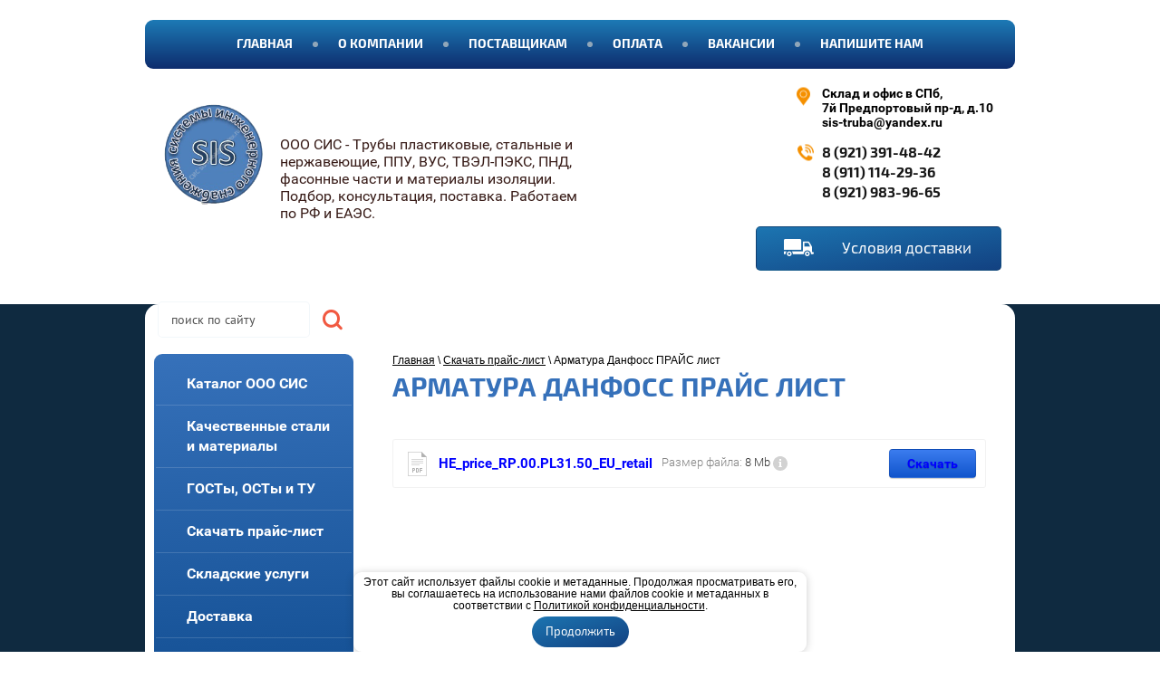

--- FILE ---
content_type: text/html; charset=utf-8
request_url: https://sis-truba.ru/armatura-danfoss-prays-list
body_size: 9695
content:
<link rel="stylesheet" href="/t/v459/images/css/seo_optima_b.scss.css">
<script src="/t/v459/images/js/seo_optima_b.js"></script>

<div class="cookies-warning cookies-block-js">
	<div class="cookies-warning__body">
		Этот сайт использует файлы cookie и метаданные. 
Продолжая просматривать его, вы соглашаетесь на использование нами файлов cookie и метаданных в соответствии 
с <a target="_blank" href="/politika-konfidencialnosti">Политикой конфиденциальности</a>. <br>
		<div class="cookies-warning__close gr-button-5 cookies-close-js">
			Продолжить
		</div>
	</div>
</div><!doctype html>
 
<html lang="ru">
	 
	<head>
		 
		<meta charset="utf-8">
		 
		<meta name="robots" content="all"/>
		 <title>Арматура Данфосс ПРАЙС лист скачать</title>
<!-- assets.top -->
<meta property="og:type" content="website">
<meta property="og:url" content="https://sis-truba.ru/armatura-danfoss-prays-list">
<meta name="twitter:card" content="summary">
<!-- /assets.top -->
 
		<meta name="description" content="Арматура Данфосс ПРАЙС лист">
		 
		<meta name="keywords" content="Арматура Данфосс ПРАЙС лист, цена, скидки, оптом, купить, СИС, Системы Инженерного Снабжения">
		 
		<meta name="SKYPE_TOOLBAR" content="SKYPE_TOOLBAR_PARSER_COMPATIBLE">
		<meta name="viewport" content="width=device-width, height=device-height, initial-scale=1.0, maximum-scale=1.0, user-scalable=no">
		 
		<meta name="msapplication-tap-highlight" content="no"/>
		 
		<meta name="format-detection" content="telephone=no">
		 
		<meta http-equiv="x-rim-auto-match" content="none">
		 
		<!--  -->
		<link rel="stylesheet" href="/g/css/styles_articles_tpl.css">
		 
		<link rel="stylesheet" href="/t/v459/images/css/styles.css">
		 
		<link rel="stylesheet" href="/t/v459/images/css/designblock.scss.css">
		 
		<link rel="stylesheet" href="/t/v459/images/css/s3_styles.scss.css">
		 
		<script src="/g/libs/jquery/1.10.2/jquery.min.js"></script>
		 
		<script src="/g/s3/misc/adaptiveimage/1.0.0/adaptiveimage.js"></script>
		 <meta name="yandex-verification" content="db9d36c93d92cb6a" />
<meta name="google-site-verification" content="R7KPyVF2AdyXtGM7bCNKddlsYv0Ad1hX3hfZT6_MnQg" />
<meta name="yandex-verification" content="7457b6bbd0f22c62" />

            <!-- 46b9544ffa2e5e73c3c971fe2ede35a5 -->
            <script src='/shared/s3/js/lang/ru.js'></script>
            <script src='/shared/s3/js/common.min.js'></script>
        <link rel='stylesheet' type='text/css' href='/shared/s3/css/calendar.css' /><link rel='stylesheet' type='text/css' href='/shared/highslide-4.1.13/highslide.min.css'/>
<script type='text/javascript' src='/shared/highslide-4.1.13/highslide-full.packed.js'></script>
<script type='text/javascript'>
hs.graphicsDir = '/shared/highslide-4.1.13/graphics/';
hs.outlineType = null;
hs.showCredits = false;
hs.lang={cssDirection:'ltr',loadingText:'Загрузка...',loadingTitle:'Кликните чтобы отменить',focusTitle:'Нажмите чтобы перенести вперёд',fullExpandTitle:'Увеличить',fullExpandText:'Полноэкранный',previousText:'Предыдущий',previousTitle:'Назад (стрелка влево)',nextText:'Далее',nextTitle:'Далее (стрелка вправо)',moveTitle:'Передвинуть',moveText:'Передвинуть',closeText:'Закрыть',closeTitle:'Закрыть (Esc)',resizeTitle:'Восстановить размер',playText:'Слайд-шоу',playTitle:'Слайд-шоу (пробел)',pauseText:'Пауза',pauseTitle:'Приостановить слайд-шоу (пробел)',number:'Изображение %1/%2',restoreTitle:'Нажмите чтобы посмотреть картинку, используйте мышь для перетаскивания. Используйте клавиши вперёд и назад'};</script>
<link rel="icon" href="/favicon.ico" type="image/x-icon">

<!--s3_require-->
<link rel="stylesheet" href="/g/basestyle/1.0.1/files/files.css" type="text/css"/>
<link rel="stylesheet" href="/g/basestyle/1.0.1/files/files.blue.css" type="text/css"/>
<script type="text/javascript" src="/g/basestyle/1.0.1/files/files.js" async></script>
<!--/s3_require-->

		<link href="/g/s3/anketa2/1.0.0/css/jquery-ui.css" rel="stylesheet" type="text/css"/>
		 
		<script src="/g/libs/jqueryui/1.10.0/jquery-ui.min.js" type="text/javascript"></script>
		 		<script src="/g/s3/anketa2/1.0.0/js/jquery.ui.datepicker-ru.js"></script>
		 
		<link rel="stylesheet" href="/g/libs/jquery-popover/0.0.3/jquery.popover.css">
		 
		<script src="/g/libs/jquery-popover/0.0.3/jquery.popover.min.js" type="text/javascript"></script>
		 
		<script src="/g/s3/misc/form/1.0.0/s3.form.js" type="text/javascript"></script>
		 
		<script src="/g/libs/jquery-bxslider/4.1.2/jquery.bxslider.min.js" type="text/javascript"></script>
		 
		<script src="https://api-maps.yandex.ru/2.1/?lang=ru_RU" type="text/javascript"></script>
		  
		<script type="text/javascript" src="/t/v459/images/js/main.js"></script>
		  
		<!--[if lt IE 10]> <script src="/g/libs/ie9-svg-gradient/0.0.1/ie9-svg-gradient.min.js"></script> <script src="/g/libs/jquery-placeholder/2.0.7/jquery.placeholder.min.js"></script> <script src="/g/libs/jquery-textshadow/0.0.1/jquery.textshadow.min.js"></script> <script src="/g/s3/misc/ie/0.0.1/ie.js"></script> <![endif]-->
		<!--[if lt IE 9]> <script src="/g/libs/html5shiv/html5.js"></script> <![endif]-->
		   
		 <link rel="stylesheet" href="/t/v459/images/css/seo_adaptive.scss.css">
	</head>
	 
	<body>
		 
		<div class="wrapper editorElement layer-type-wrapper" >
			  <div class="side-panel side-panel-32 widget-type-side_panel editorElement layer-type-widget widget-21" data-layers="['widget-9':['tablet-landscape':'inSide','tablet-portrait':'inSide','mobile-landscape':'inSide','mobile-portrait':'inSide'],'widget-43':['tablet-landscape':'inSide','tablet-portrait':'inSide','mobile-landscape':'inSide','mobile-portrait':'inSide'],'widget-46':['tablet-landscape':'inSide','tablet-portrait':'inSide','mobile-landscape':'inSide','mobile-portrait':'inSide'],'widget-93':['tablet-landscape':'inSide','tablet-portrait':'inSide','mobile-landscape':'inSide','mobile-portrait':'inSide'],'widget-115':['tablet-landscape':'inSide','tablet-portrait':'inSide','mobile-landscape':'inSide','mobile-portrait':'inSide']]" data-phantom="0" data-position="left">
	<div class="side-panel-top">
		<div class="side-panel-button">
			<span class="side-panel-button-icon">
				<span class="side-panel-button-icon-line"></span>
				<span class="side-panel-button-icon-line"></span>
				<span class="side-panel-button-icon-line"></span>
			</span>
		</div>
		<div class="side-panel-top-inner" ></div>
	</div>
	<div class="side-panel-mask"></div>
	<div class="side-panel-content">
				<div class="side-panel-content-inner"></div>
	</div>
</div>   
			<div class="editorElement layer-type-block ui-droppable block-55" >
				<div class="layout layout_center not-columned layout_141_id_60" >
					<div class="editorElement layer-type-block ui-droppable block-23" >
						<div class="layout layout_center not-columned layout_60_id_68" >
							<div class="editorElement layer-type-block ui-droppable block-26" >
								<div class="editorElement layer-type-block ui-droppable block-5" >
									<div class="layout layout_center not-columned layout_13_id_14" >
										<div class="widget-9 horizontal menu-14 wm-widget-menu widget-type-menu_horizontal editorElement layer-type-widget" data-screen-button="none" data-responsive-tl="none" data-responsive-tp="button" data-responsive-ml="columned" data-more-text="..." data-child-icons="0">
											 
											<div class="menu-button">
												Меню
											</div>
											 
											<div class="menu-scroll">
												     <ul><li class="menu-item"><a href="/" ><span class="menu-item-text">Главная</span></a></li><li class="delimiter"></li><li class="menu-item"><a href="/o-kompanii" ><span class="menu-item-text">О компании</span></a><ul class="level-2"><li><a href="/rekviziti" >Реквизиты</a></li><li><a href="/novosti" >Новости</a></li><li><a href="/kontakty" >КОНТАКТЫ ООО СИС</a></li></ul></li><li class="delimiter"></li><li class="menu-item"><a href="/postavshikam" ><span class="menu-item-text">Поставщикам</span></a><ul class="level-2"><li><a href="/partnery" >Партнеры</a></li></ul></li><li class="delimiter"></li><li class="menu-item"><a href="/oplata" ><span class="menu-item-text">Оплата</span></a></li><li class="delimiter"></li><li class="menu-item"><a href="/vakansii" ><span class="menu-item-text">Вакансии</span></a></li><li class="delimiter"></li><li class="menu-item"><a href="/ostavit-zayavku" ><span class="menu-item-text">Напишите нам</span></a></li></ul> 
											</div>
											 
										</div>
									</div>
								</div>
								<div class="editorElement layer-type-block ui-droppable block-13" >
									<div class="layout column layout_119" >
										<div class="editorElement layer-type-block ui-droppable block-47" >
											<div class="layout column layout_11" >
												<div class="site-name-11 widget-7 widget-type-site_name editorElement layer-type-widget">
													 <a href="http://sis-truba.ru"> 						 						 						<div class="sn-wrap">  
													<div class="sn-logo">
														 
														<img src="/d/156729_1725.png" alt="">
														 
													</div>
													   
												</div>
												 </a> 
										</div>
									</div>
									<div class="layout column layout_109" >
										<div class="site-slogan  widget-92 widget-type-site_slogan editorElement layer-type-widget">
											 
											<div class="align-elem">
												ООО СИС - Трубы пластиковые, стальные и нержавеющие, ППУ, ВУС, ТВЭЛ-ПЭКС, ПНД, фасонные части и материалы изоляции. Подбор, консультация, поставка. Работаем по РФ и ЕАЭС.
											</div>
											 
										</div>
									</div>
								</div>
							</div>
							<div class="layout layout_35_id_120" >
								      <div class="address-120 widget-98 address-block contacts-block widget-type-contacts_address editorElement layer-type-widget">
        <div class="inner">
            <label class="cell-icon" for="tg120">
                <div class="icon"></div>
            </label>
            <input id="tg120" class="tgl-but" type="checkbox">
            <div class="block-body-drop">
                <div class="cell-text">
                    <div class="title"><div class="align-elem">Адрес:</div></div>
                    <div class="text_body">
                        <div class="align-elem">Склад и офис в СПб,<br />
7й Предпортовый пр-д, д.10<br />
sis-truba@yandex.ru</div>
                    </div>
                </div>
            </div>
        </div>
    </div>
    	<div class="phones-101 widget-81 phones-block contacts-block widget-type-contacts_phone editorElement layer-type-widget">
		<div class="inner">
			<label class="cell-icon" for="tg-phones-101">
				<div class="icon"></div>
			</label>
			<input id="tg-phones-101" class="tgl-but" type="checkbox">
			<div class="block-body-drop">
				<div class="cell-text">
					<div class="title"><div class="align-elem">Телефон:</div></div>
					<div class="text_body">
						<div class="align-elem">
															<div><a href="tel:8 (921) 391-48-42">8 (921) 391-48-42</a></div><div><a href="tel:8 (911) 114-29-36">8 (911) 114-29-36</a></div><div><a href="tel:8 (921) 983-96-65">8 (921) 983-96-65</a></div>													</div>
					</div>
				</div>
			</div>
		</div>
	</div>
    	<a class="button-145 widget-116 widget-type-button editorElement layer-type-widget" href="/dostavka"  data-wr-class="popover-wrap-145"><span>Условия доставки</span></a>
  
							</div>
						</div>
					</div>
				</div>
			</div>
			  <div class="widget-115 search-144 wm-search widget-type-search editorElement layer-type-widget"
	 data-setting-type="fade"
	 data-setting-animate="0"
	 data-setting-animate_list="0,0,0,0,0"
		>
	<form class="wm-search-inner" method="get" action="/search">
		<input size="1" class="wm-input-default" placeholder="поиск по сайту" type="text" name="search" value="">
		<button class="wm-input-default" type="submit"></button>
	<re-captcha data-captcha="recaptcha"
     data-name="captcha"
     data-sitekey="6LddAuIZAAAAAAuuCT_s37EF11beyoreUVbJlVZM"
     data-lang="ru"
     data-rsize="invisible"
     data-type="image"
     data-theme="light"></re-captcha></form>
</div>  
		</div>
	</div>
	<div class="layout layout_center not-columned layout_center_2_id_141_1" >
		<div class="editorElement layer-type-block ui-droppable block-44" >
			<div class="editorElement layer-type-block ui-droppable block-43" >
				<div class="layout layout_110_id_111" >
					<div class="widget-93 dropdown menu-111 wm-widget-menu vertical widget-type-menu_vertical editorElement layer-type-widget" data-child-icons="0">
						   
						<div class="menu-button">
							Меню
						</div>
						 
						<div class="menu-scroll">
							    <ul><li class="menu-item"><a href="/katalog" ><span class="menu-item-text">Каталог ООО СИС</span></a></li><li class="delimiter"></li><li class="menu-item"><a href="/kachestvennyye-stali-i-materiali" ><span class="menu-item-text">Качественные стали и материалы</span></a></li><li class="delimiter"></li><li class="menu-item"><a href="/gosty-osty-i-tu-1" ><span class="menu-item-text">ГОСТы, ОСТы и ТУ</span></a></li><li class="delimiter"></li><li class="opened menu-item"><a href="/skachat-prays-list" ><span class="menu-item-text">Скачать прайс-лист</span></a></li><li class="delimiter"></li><li class="menu-item"><a href="/skladskie-uslugi" ><span class="menu-item-text">Складские услуги</span></a></li><li class="delimiter"></li><li class="menu-item"><a href="/dostavka" ><span class="menu-item-text">Доставка</span></a></li><li class="delimiter"></li><li class="menu-item"><a href="/stati" ><span class="menu-item-text">Статьи</span></a></li><li class="delimiter"></li><li class="menu-item"><a href="/fotogalereya" ><span class="menu-item-text">Фотогалерея</span></a></li><li class="delimiter"></li><li class="menu-item"><a href="/buklety-katalog-vizitka" ><span class="menu-item-text">Буклеты. Каталог. Визитка.</span></a></li><li class="delimiter"></li><li class="menu-item"><a href="/user" ><span class="menu-item-text">Регистрация</span></a></li></ul> 
						</div>
						 
					</div>
					  	
	
	
	
	
	<div class="news-142 news-block widget-113 vertical_mode widget-type-news editorElement layer-type-widget" data-slider="0,0,0,0,0" data-swipe="0,0,0,0,0" data-setting-mode="vertical" data-setting-pause="4000" data-setting-auto="1" data-setting-controls="1,1,1,1,1" data-setting-pager="1,1,1,1,1" data-setting-pager_selector=".news-142 .pager-wrap" data-setting-prev_selector=".news-142 .prev" data-setting-next_selector=".news-142 .next" data-setting-count="3,3,3,3,3" data-setting-columns="auto,2,2,1,1" data-setting-move="" data-setting-prev_text="" data-setting-next_text="" data-setting-auto_controls_selector=".news-142 .auto_controls" data-setting-auto_controls="0,0,0,0,0" data-setting-autoControlsCombine="0">

					<div class="news__header">
				<div class="news__title"><div class="align-elem">Новости</div></div>
							</div>
				<div class="body-outer">
			<div class="body">
				<div class="swipe-shadow-left"></div>
				<div class="swipe-shadow-right"></div>
				<div class="news__list"><div class="item-outer"><div class="item"><div class="item__title"><a href="/novosti/news_post/truba-v-ppu-pe-v-nalichii-na-sklade-v-spb"><span class="align-elem">Труба в ППУ-ПЭ в наличии на складе в СПб</span></a></div><div class="item__date"><span>01.11.25</span></div><div class="item__text"><div class="align-elem">Трубы стальные э/св ГОСТ 10704/10705 д.76х3,5/140 в ППУ-ПЭ без СОДК в наличии склад в СПб.</div></div></div></div><div class="item-outer"><div class="item"><div class="item__title"><a href="/novosti/news_post/truba-ppu-sezonnoe-snizhenie-ceny"><span class="align-elem">Труба ППУ - сезонное снижение цены.</span></a></div><div class="item__date"><span>23.06.21</span></div><div class="item__text"><div class="align-elem">Сезонное снижение цен на <a href="/truby-v-izolacii">трубы ППУ в теплоизоляции и фасонные изделия ППУ</a>.</div></div></div></div><div class="item-outer"><div class="item"><div class="item__title"><a href="/novosti/news_post/sezonnoe-snizhenie-cen-na-lentu"><span class="align-elem">АКЦИЯ - снижение цен на Ленту.</span></a></div><div class="item__date"><span>09.03.21</span></div><div class="item__text"><div class="align-elem"><p>Низкие цены на<strong>&nbsp;<a href="/materialy-izolyatsii">Ленту ВУС </a>- <a href="/lenta-litkor">Литкор</a>, <a href="/lenta-polimerno-bitumnaya-pirma-1">Пирма</a>, <a href="/lenta-asmolnaya-liam-polimerno-bitumnaya">Лиам</a>, <a href="/lenta-polilen">ПОЛИЛЕН ЛИ&nbsp;ОБ</a>, <a href="/lenta-terma">термо ленту</a>&nbsp;</strong>с 01&nbsp;марта 2021&nbsp;года. Со склада в СПб или с доставкой в любой регион России и членов ЕЭС.</p></div></div></div></div><div class="item-outer"><div class="item"><div class="item__title"><a href="/novosti/news_post/truby-pvkh-kleyevoye-soyedineniye"><span class="align-elem">Трубы ПВХ клеевое соединение - расширение номенклатуры</span></a></div><div class="item__date"><span>12.01.21</span></div><div class="item__text"><div class="align-elem"><p>Низкие цены на<strong>&nbsp;<a href="/truba-pvk-h-kleyevaya">Трубопроводы ПВХ под клеевое соединение</a>&nbsp;</strong>с 01&nbsp;января 2020 года и увеличения сортамента.</p></div></div></div></div><div class="item-outer"><div class="item"><div class="item__title"><a href="/novosti/news_post/uzly-nepodvizhnoy-opory-uno-ppu-ots-45-125-v-nalichii-dlya-truby-ppu-ots-v-izolyatsii"><span class="align-elem">Узлы неподвижной опоры УНО ППУ-ОЦ 45/125 в наличии для Трубы ППУ-ОЦ в изоляции.</span></a></div><div class="item__date"><span>01.08.19</span></div><div class="item__text"><div class="align-elem"><p><a href="/eno-uno-element-uzel-nepodvizhnoy-opory-v-ppu-pe-izolyatsii">Элементы неподвижной опоры ЭНО-&nbsp;</a>ППУ-ОЦ&nbsp;э/св&nbsp;45х3,0/125&nbsp;в&nbsp;наличии&nbsp;6шт.&nbsp;L-1500&nbsp;без ОДК&nbsp;ГОСТ 30732-2006&nbsp;для&nbsp;надземной прокладки трубопроводов тепловых сетей в оболочке из&nbsp;оцинкованной&nbsp;стали на основе пенополиуретана по ГОСТ 30732-2006. Используют УНО ППУ-ОЦ <a href="/truba-ppu-o-izolyatsiya">в трубопроводе ППУ-ОЦ</a>.</p>

<p>&nbsp;</p></div></div></div></div></div>
			</div>
		</div>
		<div class="news__footer">
			<div class="news__all">			</div>
		</div>
							<div class="controls">
				<span class="prev"></span>
				<span class="next"></span>
			</div>
			
		<div class="bx-pager-wrap">
			<div class="bx-auto_controls">
									<div class="auto_controls"></div>
			
									<div class="pager-wrap"></div>
			
			</div>
		</div>
	</div>
 
					  				</div>
				<div class="layout layout_110_id_112" >
					<div itemscope="" itemtype="https://schema.org/BreadcrumbList" class="page-path"><span itemscope="" itemprop="itemListElement" itemtype="https://schema.org/ListItem"><a itemprop="item" href="/"><span itemprop="name"><span>Главная</span></span><meta itemprop="position" content="1"></a></span> \ <span itemscope="" itemprop="itemListElement" itemtype="https://schema.org/ListItem"><a itemprop="item" href="/skachat-prays-list"><span itemprop="name"><span>Скачать прайс-лист</span></span><meta itemprop="position" content="2"></a></span> \ <span>Арматура Данфосс ПРАЙС лист<span itemprop="itemListElement" itemscope="" itemtype="https://schema.org/ListItem" class="hide" hidden><span itemprop="name">Арматура Данфосс ПРАЙС лист</span><meta itemprop="position" content="3" /></span></span></div>					<h1 class="h1 widget-94 widget-type-h1 editorElement layer-type-widget">
						Арматура Данфосс ПРАЙС лист
					</h1>
					<article class="content-113 content widget-95 widget-type-content editorElement layer-type-widget">





<div class="g-page g-page-file">
			



<div class="g-panel g-panel--small g-panel--icon g-panel--icon-pdf">
	<div class="g-file ">

		<div class="g-file__col g-file__col--icon"></div>
		<div class="g-file__col g-file__col_title g-file__col--title">
			<a class="g-file__link" href="/f/he_price_rp00pl3150_eu_retail.pdf" target="_blank">
				HE_price_RP.00.PL31.50_EU_retail
			</a>
			<div class="g-file__col g-file__size">
				
				Размер файла:
				<span class="g-file__value">8 Mb</span>

									<div class="g-tooltip j-tooltip  g-tooltip--info" data-msg="					&lt;div class=&quot;g-file__param g-file__param--tooltip&quot;&gt;
						Имя файла: &lt;span class=&quot;g-file__value g-file__value--tooltip&quot;&gt;HE_price_RP.00.PL31.50_EU_retail.pdf&lt;/span&gt;
					&lt;/div&gt;
					&lt;div class=&quot;g-file__param g-file__param--tooltip&quot;&gt;
						Размер файла: &lt;span class=&quot;g-file__value g-file__value--tooltip&quot;&gt;8 Mb&lt;/span&gt;
					&lt;/div&gt;
					&lt;div class=&quot;g-file__param g-file__param--tooltip&quot;&gt;
						Формат файла: &lt;span class=&quot;g-file__value g-file__value--tooltip&quot;&gt;pdf&lt;/span&gt;
					&lt;/div&gt;
					&lt;div class=&quot;g-file__param g-file__param--tooltip&quot;&gt;
						Дата публикации: &lt;span class=&quot;g-file__value g-file__value--tooltip&quot;&gt;18.04.2017&lt;/span&gt;
					&lt;/div&gt;
				"></div>							</div>
		</div>
		<div class="g-file__col g-file__col--button">
			<a class="g-button" href="/f/he_price_rp00pl3150_eu_retail.pdf" traget="_blank" download>Скачать</a>
		</div>
	</div>
</div>	</div>

</article>
				</div>
			</div>
			<div class="editorElement layer-type-block ui-droppable block-49" >
				<div class="layout layout_center not-columned layout_124_id_125" >
					<div class="editorElement layer-type-block ui-droppable block-50" >
						<div class="widget-104 map-130 widget-type-map editorElement layer-type-widget" data-controls="searchControl,routeEditor" id="widgetMap130" data-center="59.82523906431716,30.308699500000007" data-zoom="16" data-type="yandex#map">
							   
							<input type="hidden" name="widgetMap130" value="[{&quot;preset&quot; : &quot;islands#lightblueStretchyIcon&quot;,&quot;point&quot;: &quot;59.82523906431716,30.308699500000007&quot;, &quot;iconContent&quot;: &quot;7-\u0439 \u041f\u0440\u0435\u0434\u043f\u043e\u0440\u0442\u043e\u0432\u044b\u0439 \u0434.10&quot;, &quot;balloonContent&quot;: null}]">
							  
						</div>
						<div class="editorElement layer-type-block ui-droppable block-51" >
							    <div class="address-127 widget-101 address-block contacts-block widget-type-contacts_address editorElement layer-type-widget">
        <div class="inner">
            <label class="cell-icon" for="tg127">
                <div class="icon"></div>
            </label>
            <input id="tg127" class="tgl-but" type="checkbox">
            <div class="block-body-drop">
                <div class="cell-text">
                    <div class="title"><div class="align-elem">Наш Адрес:</div></div>
                    <div class="text_body">
                        <div class="align-elem">Склад и офис в СПб,<br />
7й Предпортовый пр-д, д.10<br />
sis-truba@yandex.ru</div>
                    </div>
                </div>
            </div>
        </div>
    </div>
								<div class="email-128 widget-102 email-block contacts-block widget-type-contacts_email editorElement layer-type-widget">
		<div class="inner">
			<label class="cell-icon" for="tg-email-128">
				<div class="icon"></div>
			</label>
			<input id="tg-email-128" class="tgl-but" type="checkbox">
			<div class="block-body-drop">
				<div class="cell-text">
					<div class="title"><div class="align-elem">Наш email:</div></div>
					<div class="text_body">
						<div class="align-elem"><a href="mailto:sis-truba@yandex.ru ing.sistema@yandex.ru">sis-truba@yandex.ru ing.sistema@yandex.ru</a></div>
					</div>
				</div>
			</div>
		</div>
	</div>
								<div class="phones-129 widget-103 phones-block contacts-block widget-type-contacts_phone editorElement layer-type-widget">
		<div class="inner">
			<label class="cell-icon" for="tg-phones-129">
				<div class="icon"></div>
			</label>
			<input id="tg-phones-129" class="tgl-but" type="checkbox">
			<div class="block-body-drop">
				<div class="cell-text">
					<div class="title"><div class="align-elem"></div></div>
					<div class="text_body">
						<div class="align-elem">
															<div><a href="tel:8 (921) 391-48-42">8 (921) 391-48-42</a></div><div><a href="tel:8 (911) 114-29-36">8 (911) 114-29-36</a></div><div><a href="tel:8 (921) 983-96-65">8 (921) 983-96-65</a></div>													</div>
					</div>
				</div>
			</div>
		</div>
	</div>
  
						</div>
						<div class="editorElement layer-type-block ui-droppable block-54" >
							<div class="layout column layout_137" >
								<div class="widget-108 horizontal menu-137 wm-widget-menu widget-type-menu_horizontal editorElement layer-type-widget" data-screen-button="none" data-responsive-tl="button" data-responsive-tp="button" data-responsive-ml="columned" data-more-text="..." data-child-icons="0">
									 
									<div class="menu-button">
										Меню
									</div>
									 
									<div class="menu-scroll">
										     <ul><li class="menu-item"><a href="/" ><span class="menu-item-text">Главная</span></a></li><li class="delimiter"></li><li class="menu-item"><a href="/o-kompanii" ><span class="menu-item-text">О компании</span></a></li><li class="delimiter"></li><li class="menu-item"><a href="/postavshikam" ><span class="menu-item-text">Поставщикам</span></a></li><li class="delimiter"></li><li class="menu-item"><a href="/oplata" ><span class="menu-item-text">Оплата</span></a></li><li class="delimiter"></li><li class="menu-item"><a href="/vakansii" ><span class="menu-item-text">Вакансии</span></a></li><li class="delimiter"></li><li class="menu-item"><a href="/ostavit-zayavku" ><span class="menu-item-text">Напишите нам</span></a></li></ul> 
									</div>
									 
								</div>
							</div>
							<div class="layout column layout_136" >
								<div class="widget-107 widgetsocial-136 widget-type-social_links editorElement layer-type-widget">
									 <div class="soc-content">  <div class="soc-item fb"><a href="https://www.facebook.com/" class="soc" target="_blank"><span class="wg-soc-icon"></span></a></div><div class="soc-item tw"><a href="https://twitter.com/" class="soc" target="_blank"><span class="wg-soc-icon"></span></a></div><div class="soc-item google"><a href="https://plus.google.com" class="soc" target="_blank"><span class="wg-soc-icon"></span></a></div><div class="soc-item pin"><a href="https://ru.pinterest.com/" class="soc" target="_blank"><span class="wg-soc-icon"></span></a></div><div class="soc-item ins"><a href="https://www.instagram.com/sistrubaspb/" class="soc" target="_blank"><span class="wg-soc-icon"></span></a></div></div>
				</div>
			</div>
		</div>
	</div>
	<div class="editorElement layer-type-block ui-droppable block-52" >
		<div class="editorElement layer-type-block ui-droppable block-53" >
			<div class="layout column layout_134" >
				<div class="site-copyright widget-106 widget-type-site_copyright editorElement layer-type-widget">
					 
					<div class="align-elem">
						   Copyright &copy; 2016 - 2026						<br />
						 
					</div>
					 
				</div>
			</div>
			<div class="layout column layout_138" >
				<div class="site-counters widget-109 widget-type-site_counters editorElement layer-type-widget">
					 <meta name="yandex-verification" content="f4a1906d9e7ef3b6" />
<!--LiveInternet counter--><script type="text/javascript"><!--
document.write("<a href='//www.liveinternet.ru/click' "+
"target=_blank><img src='//counter.yadro.ru/hit?t20.11;r"+
escape(document.referrer)+((typeof(screen)=="undefined")?"":
";s"+screen.width+"*"+screen.height+"*"+(screen.colorDepth?
screen.colorDepth:screen.pixelDepth))+";u"+escape(document.URL)+
";"+Math.random()+
"' alt='' title='LiveInternet: показано число просмотров за 24"+
" часа, посетителей за 24 часа и за сегодня' "+
"border='0' width='88' height='31'><\/a>")
//--></script><!--/LiveInternet-->
<a href="https://webmaster.yandex.ru/siteinfo/?site=https://sis-truba.ru"><img width="88" height="31" alt="" border="0" src="https://yandex.ru/cycounter?https://sis-truba.ru&theme=light&lang=ru"/></a>
<!-- Yandex.Metrika counter -->
<script type="text/javascript" >
   (function(m,e,t,r,i,k,a){m[i]=m[i]||function(){(m[i].a=m[i].a||[]).push(arguments)};
   m[i].l=1*new Date();k=e.createElement(t),a=e.getElementsByTagName(t)[0],k.async=1,k.src=r,a.parentNode.insertBefore(k,a)})
   (window, document, "script", "https://mc.yandex.ru/metrika/tag.js", "ym");

   ym(83869057, "init", {
        clickmap:true,
        trackLinks:true,
        accurateTrackBounce:true
   });
</script>
<noscript><div><img src="https://mc.yandex.ru/watch/83869057" style="position:absolute; left:-9999px;" alt="" /></div></noscript>
<!-- /Yandex.Metrika counter -->
<!--__INFO2026-01-20 01:55:33INFO__-->
 
				</div>
			</div>
			<div class="layout column layout_133" >
				<div class="mega-copyright widget-105 widget-type-mega_copyright editorElement layer-type-widget">
					<span style='font-size:14px;' class='copyright'><a href="http://megagroup.ru" target="_blank" class="copyright" rel="nofollow"><img src="/g/mlogo/svg/site-sozdan-v-megagroup-ru-light.svg" alt="Делаем хорошие сайты"></a></span>
				</div>
			</div>
		</div>
	</div>
</div>
</div>
</div>
</div>
</div>

<!-- assets.bottom -->
<!-- </noscript></script></style> -->
<script src="/my/s3/js/site.min.js?1768462484" ></script>
<script src="https://cp.onicon.ru/loader/56f61361286688c1438b459d.js" data-auto async></script>
<script >/*<![CDATA[*/
var megacounter_key="f90da111e0e97b330df8e73599c10afa";
(function(d){
    var s = d.createElement("script");
    s.src = "//counter.megagroup.ru/loader.js?"+new Date().getTime();
    s.async = true;
    d.getElementsByTagName("head")[0].appendChild(s);
})(document);
/*]]>*/</script>
<script >/*<![CDATA[*/
$ite.start({"sid":1158673,"vid":1163914,"aid":1382847,"stid":4,"cp":21,"active":true,"domain":"sis-truba.ru","lang":"ru","trusted":false,"debug":false,"captcha":3,"onetap":[{"provider":"vkontakte","provider_id":"51976130","code_verifier":"5IOjmAkzTkNYgmjTN5hZD0N0j1DDTZgzZ3MZhURgZTZ"}]});
/*]]>*/</script>
<!-- /assets.bottom -->
</body>
 
</html>

--- FILE ---
content_type: text/css
request_url: https://sis-truba.ru/t/v459/images/css/seo_optima_b.scss.css
body_size: 366
content:
body .cookies-warning {
  position: fixed;
  left: 0;
  right: 0;
  bottom: 0;
  box-sizing: border-box;
  padding: 5px 10px;
  background: #fff;
  color: #000;
  font-size: 12px;
  z-index: 600;
  max-width: 500px;
  margin: 0 auto;
  border-radius: 9px;
  box-shadow: 0 1px 10px 0 rgba(0, 0, 0, 0.2);
  font-weight: normal;
  display: none;
  font-family: Arial, Helvetica, sans-serif; }
  body .cookies-warning.opened {
    display: block; }
  body .cookies-warning__body {
    line-height: 1.1;
    text-align: center; }
  body .cookies-warning__close {
    cursor: pointer;
    padding: 10px 15px;
    margin-top: 5px;
    font-weight: normal;
    font-size: 13px;
    display: inline-block;
    color: white;
    background: repeating-linear-gradient(to bottom right, #1c75b1 0%, #124181 100%) #134a88;
    font-family: Exo2, sans-serif;
    border-radius: 50px; }


--- FILE ---
content_type: text/css
request_url: https://sis-truba.ru/t/v459/images/css/styles.css
body_size: 17088
content:
@import "fonts.css";
html{font-family:sans-serif;-ms-text-size-adjust:100%;-webkit-text-size-adjust:100%;}body{margin:0;background: #fff;}body::before{content:""; height: 1px; display: block; margin-top: -1px;}article,aside,details,figcaption,figure,footer,header,hgroup,main,menu,nav,section,summary{display:block}audio,canvas,progress,video{display:inline-block;vertical-align:baseline}audio:not([controls]){display:none;height:0}[hidden],template{display:none}a{background-color:transparent;color:inherit;}a:active,a:hover{outline:0}abbr[title]{border-bottom:1px dotted}b,strong{font-weight:bold}dfn{font-style:italic}h1{margin: 0; font-size: inherit; font-weight: inherit;}mark{background:#ff0;color:#000}small{font-size:80%}sub,sup{font-size:75%;line-height:0;position:relative;vertical-align:baseline}sup{top:-0.5em}sub{bottom:-0.25em}img{border:0}svg:not(:root){overflow:hidden}figure{margin:1em 40px}hr{box-sizing:content-box;height:0}pre{overflow:auto}code,kbd,pre,samp{font-family:monospace,monospace;font-size:1em}button,input,optgroup,select,textarea{color:#000;font:inherit;margin:0}button{overflow:visible}button,select{text-transform:none}button,html input[type="button"],input[type="reset"],input[type="submit"]{-webkit-appearance:button;cursor:pointer}button[disabled],html input[disabled]{cursor:default}button::-moz-focus-inner,input::-moz-focus-inner{border:0;padding:0}input{line-height:normal}input[type="checkbox"],input[type="radio"]{box-sizing:border-box;padding:0}input[type="number"]::-webkit-inner-spin-button,input[type="number"]::-webkit-outer-spin-button{height:auto}input[type="search"]{-webkit-appearance:textfield;box-sizing:content-box}input[type="search"]::-webkit-search-cancel-button,input[type="search"]::-webkit-search-decoration{-webkit-appearance:none}fieldset{border:1px solid silver;margin:0 2px;padding:.35em .625em .75em}legend{border:0;padding:0}textarea{overflow:auto}optgroup{font-weight:bold}table{border-collapse:collapse;border-spacing:0}
body.noscroll {overflow: hidden !important;}
.removed, .hidden { display: none !important;}
.editorElement, .layout {
	box-sizing: border-box;
	padding-top: .02px;
	padding-bottom: .02px;
}
.editorElement { word-wrap: break-word; overflow-wrap: break-word;}
.vertical-middle {white-space: nowrap;}
.vertical-middle>* {white-space: normal;display: inline-block;vertical-align: middle;}
.vertical-middle::after {height: 100%;width: 0;display: inline-block;vertical-align: middle;content: "";}
.wrapper {margin: 0 auto;height: auto !important;height: 100%;min-height: 100%;min-height: 100vh;overflow: hidden;max-width: 100%;}
.wrapper > * { max-width: 100%; }
.editorElement .removed+.delimiter, .editorElement .delimiter:first-child {display: none;}
.wm-input-default {border: none; background: none; padding: 0;}
/* tooltip */
@keyframes show_hide {
	0% { left:85%; opacity: 0; width: auto; height: auto; padding: 5px 10px; font-size: 12px;}
	20% { left: 100%; opacity: 1; width: auto; height: auto; padding: 5px 10px; font-size: 12px;}
	100% { left: 100%; opacity: 1; width: auto; height: auto; padding: 5px 10px; font-size: 12px;}
}
@keyframes show_hide_after {
	0% {width: 5px; height: 5px;}
	100% {width: 5px; height: 5px;}
}
/* tooltip for horizontal */
@keyframes horizontal_show_hide {
	0% { top:95%; opacity: 0; width: 100%; height: auto; padding: 5px 10px; font-size: 12px;}
	20% { top: 100%; opacity: 1; width: 100%; height: auto; padding: 5px 10px; font-size: 12px;}
	100% { top: 100%; opacity: 1; width: 100%; height: auto; padding: 5px 10px; font-size: 12px;}
}
.wm-tooltip {display: none;position: absolute;z-index:100;top: 100%;left: 0;background: #FBFDDD;color: #CA3841;padding: 5px 10px;border-radius: 3px;box-shadow: 1px 2px 3px rgba(0,0,0,.3); white-space: normal; box-sizing: border-box;}
.wm-tooltip::after {content: "";font-size: 0;background: inherit;width: 5px;height: 5px;position: absolute;top: 0;left: 50%;margin: -2px 0 0;box-shadow: 0 1px 0 rgba(0,0,0,.1), 0 2px 0 rgba(0,0,0,.1);transform: rotate(45deg);}
.error .wm-tooltip {display: block;padding: 0;font-size: 0;animation: horizontal_show_hide 4s;}
.error .wm-tooltip::after {left:50%; top:0; margin: -2px 0 0; box-shadow: 0 -1px 0 rgba(0,0,0,.1), 0 -2px 0 rgba(0,0,0,.1); width: 0;height: 0;animation: show_hide_after 4s;}
.horizontal_mode .wm-tooltip {top: 100%; left: 0; width: 100%; white-space: normal; margin: 5px 0 0; text-align: center;}
.horizontal_mode .wm-tooltip::after {left: 50%; top: 0; margin: -2px 0 0; box-shadow: 0 -1px 0 rgba(0,0,0,.1), 0 -2px 0 rgba(0,0,0,.1);}
.error .horizontal_mode .wm-tooltip, .horizontal_mode .error .wm-tooltip {animation: horizontal_show_hide 4s;}
@media all and (max-width: 960px) {
	.wm-tooltip {top: 100%; left: 0; width: 100%; white-space: normal; margin: 5px 0 0; text-align: center;}
	.wm-tooltip::after {left: 50%; top: 0; margin: -2px 0 0; box-shadow: 0 -1px 0 rgba(0,0,0,.1), 0 -2px 0 rgba(0,0,0,.1);}
	.error .wm-tooltip {animation: horizontal_show_hide 4s;}
}
table.table0 td, table.table1 td, table.table2 td, table.table2 th {
	padding:5px;
	border:1px solid #dedede;
	vertical-align:top;
}
table.table0 td { border:none; }
table.table2 th {
	padding:8px 5px;
	background:#eb3c3c;
	border:1px solid #dedede;
	font-weight:normal;
	text-align:left;
	color:#fff;
}
.for-mobile-view { overflow: auto; }
.side-panel,
.side-panel-button,
.side-panel-mask,
.side-panel-content { display: none;}

.align-elem{
	flex-grow:1;
	max-width:100%;
}

html.mobile div{
	background-attachment: scroll;
}

.ui-datepicker {font-size: 14px !important; z-index: 999999 !important;}
body { border: none; text-align: left; z-index: 2; -webkit-border-radius: none; -moz-border-radius: none; border-radius: none; font-family: Arial, Helvetica, sans-serif;}
.wrapper .layout_center_2_id_141_1 { margin-top: 0; margin-left: auto; margin-right: auto; width: 960px;}
.wrapper { border: none; position: relative; z-index: 3; font-family: Arial, Helvetica, sans-serif; text-align: left; font-size: 12px; color: #000000; font-style: normal; line-height: 1.2; letter-spacing: 0; text-transform: none; text-decoration: none; display: block; -webkit-flex-direction: column; -moz-flex-direction: column; flex-direction: column; background: linear-gradient(#0f2a40, #0f2a40), url("../images/3307055_2.jpg") left 50% top 50% / 2288px no-repeat fixed; -webkit-border-radius: none; -moz-border-radius: none; border-radius: none; width: auto; left: 0; right: 0; margin-left: 0; margin-right: 0;}
.content-62 .pics-1 img { font-size: 14px; text-decoration: none;}
.block-55 .layout_141_id_60 { display: -webkit-flex; display: flex; -webkit-flex-direction: column; -moz-flex-direction: column; flex-direction: column; margin-top: 0; margin-left: auto; margin-right: auto; width: 960px;}
.block-55 { margin: 0; border: none; position: relative; width: auto; min-height: 276px; background: #ffffff; z-index: 2; display: block; -webkit-flex-direction: column; -moz-flex-direction: column; flex-direction: column; text-decoration: none; max-width: 100%; -webkit-border-radius: none; -moz-border-radius: none; border-radius: none; padding-bottom: 0.02px; right: 0;}
.block-23 .layout_60_id_68 { display: -webkit-flex; display: flex; -webkit-flex-direction: column; -moz-flex-direction: column; flex-direction: column; margin-top: 0; margin-left: auto; margin-right: auto; width: 960px;}
.block-23 { margin: 0 auto; border: none; position: relative; top: 0; left: 0; width: 960px; min-height: 0; z-index: 3; display: block; -webkit-flex-direction: column; -moz-flex-direction: column; flex-direction: column; text-decoration: none; padding-bottom: 0.02px; -webkit-border-radius: none; -moz-border-radius: none; border-radius: none; right: 0;}
.block-26 { margin: 0 auto; border: none; position: relative; top: 0; left: 0; width: 960px; min-height: 0; z-index: 2; display: block; -webkit-flex-direction: column; -moz-flex-direction: column; flex-direction: column; text-decoration: none; max-width: 100%; -webkit-border-radius: none; -moz-border-radius: none; border-radius: none; right: 0;}
.block-5 .layout_13_id_14 { display: -webkit-flex; display: flex; -webkit-flex-direction: column; -moz-flex-direction: column; flex-direction: column; margin-top: 0; margin-left: auto; margin-right: auto; width: 960px;}
.block-5 { margin: 0; border: none; position: relative; top: 0; left: 0; width: auto; min-height: 73px; z-index: 2; -webkit-border-radius: none; -moz-border-radius: none; border-radius: none; display: block; right: 0; -webkit-flex-direction: column; -moz-flex-direction: column; flex-direction: column; max-width: 100%;}
.widget-9 { margin: 22px 0 0; border: none; position: relative; top: 0; left: 0; z-index: 2; text-align: center; padding-right: 2px; padding-left: 2px; box-sizing: border-box; display: -webkit-flex; display: flex; width: 960px; -webkit-justify-content: center; -moz-justify-content: center; justify-content: center; right: 0; min-height: 51px; background: repeating-linear-gradient(180deg,#1d7ab5 0%,#0d2c6d 100%) #3671ba; -webkit-border-radius: 9px; -moz-border-radius: 9px; border-radius: 9px; max-width: 100%; padding-top: 0.02px;}
.menu-14 .menu-scroll > ul ul > li > a .has-child-icon { position: absolute; top: 50%; right: 0; margin-top: -6px; margin-right: 5px; width: 12px; min-height: 12px; background: #000000;}
.menu-14 .menu-button { box-sizing: border-box; display: none; position: absolute; left: 100%; top: 0; width: 50px; min-height: 50px; padding: 10px 15px; background: #333; color: #fff; font-size: 17px;}
.menu-14 .menu-scroll { display: -webkit-flex; display: flex; width: 100%; -webkit-justify-content: inherit; -moz-justify-content: inherit; justify-content: inherit;}
.menu-14 .menu-scroll > ul { padding: 0; margin: 0; list-style: none; box-sizing: border-box; display: -webkit-flex; display: flex; flex-flow: row nowrap; width: 100%; -webkit-justify-content: inherit; -moz-justify-content: inherit; justify-content: inherit; -webkit-align-items: flex-start; -moz-align-items: flex-start; align-items: flex-start;}
.menu-14 .menu-scroll > ul > li.home-button > a { padding: 5px 15px; margin: 2px; cursor: pointer; display: -webkit-flex; display: flex; background: url("../images/wm_menu_home.png") left 50% top 50% no-repeat; box-sizing: border-box; text-decoration: none; color: #000; font-size: 0; line-height: 1.4; -webkit-align-items: center; -moz-align-items: center; align-items: center;}
.menu-14 .menu-scroll > ul > li.delimiter { margin: auto 2px; border: none; -webkit-border-radius: 250px; -moz-border-radius: 250px; border-radius: 250px; height: 0; width: 6px; min-height: 6px; background: rgba(157,175,189,0.91); box-sizing: border-box; text-align: left;}
.menu-14 .menu-scroll > ul > li.menu-item { padding: 0; margin: 0; display: -webkit-flex; display: flex; -webkit-flex: 0 1 auto; -moz-flex: 0 1 auto; flex: 0 1 auto; box-sizing: border-box; position: relative;}
.menu-14 .menu-scroll > ul ul { padding: 5px 5px 5px 0; margin: 11px 0 0 5px; border: none; position: absolute; top: 100%; left: 0; background: #3671ba; list-style: none; width: 200px; display: none; z-index: 10; box-sizing: border-box; text-align: center; align-self: auto; -webkit-border-radius: 9px; -moz-border-radius: 9px; border-radius: 9px;}
.menu-14 .menu-scroll > ul ul > li { padding: 0; margin: 0; display: block; position: relative;}
.menu-14 .menu-scroll > ul ul > li > a { padding: 5px 10px 5px 18px; border: none; cursor: pointer; display: block; -webkit-border-radius: 9px; -moz-border-radius: 9px; border-radius: 9px; box-sizing: border-box; text-decoration: none; color: #ffffff; font-size: 14px; line-height: 1.4; position: relative; font-family: Roboto, sans-serif; font-style: normal; letter-spacing: 0; text-align: left; text-transform: none;}
.menu-14 .menu-scroll > ul ul > li > a:hover, 
.menu-14 .menu-scroll > ul ul > li > a.hover, 
.menu-14 .menu-scroll > ul ul > li > a.active { text-decoration: underline;}
.menu-14 .menu-scroll > ul > li.more-button .menu-item-image { display: none;}
.menu-14 .menu-scroll > ul ul > li.delimiter { box-sizing: border-box; margin-top: 3px; margin-bottom: 3px; min-height: 2px; height: auto; width: auto; background: #999999;}
.menu-14 .menu-scroll > ul ul ul { position: absolute; left: 100%; top: 0;}
.menu-14 .menu-scroll > ul > li.menu-item > a { padding: 14px 15px 5px; margin: 0 5px; cursor: pointer; display: -webkit-flex; display: flex; box-sizing: border-box; text-decoration: none; color: #ffffff; font-size: 14px; line-height: 1.4; -webkit-align-items: center; -moz-align-items: center; align-items: center; width: 100%; position: relative; font-family: Exo2, sans-serif; font-style: normal; letter-spacing: 0; -webkit-justify-content: flex-start; -moz-justify-content: flex-start; justify-content: flex-start; text-indent: 0; text-transform: uppercase; text-align: left; -webkit-border-radius: none; -moz-border-radius: none; border-radius: none; background: none transparent; border-top: 0px solid rgba(228,3,127,0); border-right: 0px solid rgba(228,3,127,0); border-bottom: 10px solid rgba(228,3,127,0); border-left: 0px solid rgba(228,3,127,0); -webkit-flex-direction: row; -moz-flex-direction: row; flex-direction: row; font-weight: bold; min-height: 54px; align-self: auto;}
.menu-14 .menu-scroll > ul > li.menu-item > a:hover, 
.menu-14 .menu-scroll > ul > li.menu-item > a.hover, 
.menu-14 .menu-scroll > ul > li.menu-item > a.active { border: none; padding-top: 6px; background: repeating-linear-gradient(180deg,#f9ea27 0.3%,#ff6726 100%) #3671ba;}
.menu-14 .menu-scroll > ul > li.menu-item > a:active, 
.menu-14 .menu-scroll > ul > li.menu-item > a.active { padding-top: 14px;}
.menu-14 .menu-scroll > ul > li.menu-item > a .has-child-icon { position: absolute; top: 50%; right: 0; margin-top: -6px; margin-right: 5px; width: 12px; min-height: 12px; background: #000000;}
.menu-14 .menu-scroll > ul > li.menu-item > a .menu-item-image { box-sizing: border-box; display: -webkit-flex; display: flex; -webkit-flex-shrink: 0; -moz-flex-shrink: 0; flex-shrink: 0; margin-right: 5px; font-size: 0; line-height: 0; text-align: center; -webkit-justify-content: center; -moz-justify-content: center; justify-content: center; min-height: 40px; width: 40px; overflow: hidden;}
.menu-14 .menu-scroll > ul > li.menu-item > a img { margin: auto; box-sizing: border-box; max-width: 100%; height: auto; width: auto;}
.menu-14 .menu-scroll > ul > li.menu-item > a .menu-item-text { box-sizing: border-box; -webkit-flex-grow: 1; -moz-flex-grow: 1; flex-grow: 1;}
.menu-14 .menu-scroll > ul > li.home-button { box-sizing: border-box; display: -webkit-flex; display: flex;}
.menu-14 .menu-scroll > ul > li.more-button { display: none; margin-left: auto; position: relative;}
.menu-14 .menu-scroll > ul > li.more-button > a { padding: 5px 10px; margin: 2px 0 2px 2px; cursor: pointer; display: -webkit-flex; display: flex; background: #333; box-sizing: border-box; text-decoration: none; color: #fff; font-size: 16px; line-height: 1.4; -webkit-align-items: center; -moz-align-items: center; align-items: center; -webkit-justify-content: flex-start; -moz-justify-content: flex-start; justify-content: flex-start; font-style: normal; letter-spacing: 0; text-transform: none;}
.menu-14 .menu-scroll > ul > li.more-button > ul { left: auto; right: 0;}
.menu-14 .menu-scroll > ul > li.more-button.disabled { display: none;}
.block-13 .layout_119 { display: -webkit-flex; display: flex; -webkit-flex-direction: column; -moz-flex-direction: column; flex-direction: column;}
.block-13 .layout_35_id_120 { display: -webkit-flex; display: flex; -webkit-flex-direction: column; -moz-flex-direction: column; flex-direction: column; left: 0; top: 0; position: relative; margin-top: 0; margin-left: 0; margin-bottom: auto;}
.block-13 { padding: 14px 0 8px; margin: 15px 0 0; border: none; position: relative; top: 0; left: 0; width: 960px; min-height: 0; background: #ffffff; z-index: 1; display: -webkit-flex; display: flex; text-decoration: none; -webkit-justify-content: flex-start; -moz-justify-content: flex-start; justify-content: flex-start; -webkit-flex-direction: row; -moz-flex-direction: row; flex-direction: row; right: 0; max-width: 100%; -webkit-border-radius: none; -moz-border-radius: none; border-radius: none;}
.block-47 .layout_11 { display: -webkit-flex; display: flex; -webkit-flex-direction: column; -moz-flex-direction: column; flex-direction: column;}
.block-47 .layout_109 { display: -webkit-flex; display: flex; -webkit-flex-direction: column; -moz-flex-direction: column; flex-direction: column;}
.block-47 { margin: 0 0 auto 21px; position: relative; top: 0; left: 0; width: 448px; min-height: 0; z-index: 4; display: -webkit-flex; display: flex; -webkit-flex-direction: row; -moz-flex-direction: row; flex-direction: row; text-decoration: none; -webkit-justify-content: flex-start; -moz-justify-content: flex-start; justify-content: flex-start;}
.widget-92 { margin: 45px 0 auto 14px; position: relative; top: 0; left: 0; z-index: 2; font-family: Roboto, sans-serif; color: #381c18; text-decoration: none; font-size: 16px; box-sizing: border-box; display: -webkit-flex; display: flex; width: 337px; -webkit-justify-content: flex-start; -moz-justify-content: flex-start; justify-content: flex-start; -webkit-align-items: flex-start; -moz-align-items: flex-start; align-items: flex-start;}
.widget-7 { margin: 0 0 auto; position: relative; top: 0; left: 0; z-index: 1; box-sizing: border-box; width: 114px; min-height: 37px; font-size: 25px; text-align: center; right: 0;}
.site-name-11 .sn-wrap { display: -webkit-flex; display: flex; flex-flow: row nowrap;}
.site-name-11 .sn-logo { box-sizing: border-box; -webkit-flex-shrink: 0; -moz-flex-shrink: 0; flex-shrink: 0; max-width: 100%; text-align: left; width: 123px; min-height: 118px;}
.site-name-11 img { box-sizing: border-box; display: block; max-width: 100%; border: none; min-height: 0; width: 111px; margin-top: 10px;}
.site-name-11 .sn-text { box-sizing: border-box; font-family: Roboto, sans-serif; font-size: 29px; color: #171717; text-transform: uppercase; text-decoration: none; font-weight: bold; display: -webkit-flex; display: flex; -webkit-justify-content: center; -moz-justify-content: center; justify-content: center; -webkit-align-items: flex-start; -moz-align-items: flex-start; align-items: flex-start; padding-top: 0.02px; min-height: 0; margin-left: auto; margin-right: auto;}
.site-name-11 a { text-decoration: none; outline: none;}
.widget-98 { margin: -10px 0 0 249px; position: relative; top: 0; left: 0; z-index: 3; text-align: undefined; box-sizing: border-box; width: 227px;}
.address-120 p:first-child { margin-top: 0;}
.address-120 p:last-child { margin-bottom: 0;}
.address-120 .inner { box-sizing: border-box; position: relative; display: -webkit-flex; display: flex; text-align: left; vertical-align: top; max-width: 100%;}
.address-120 .cell-icon { box-sizing: border-box; display: -webkit-flex; display: flex; position: relative; z-index: 5; -webkit-flex-shrink: 0; -moz-flex-shrink: 0; flex-shrink: 0;}
.address-120 .icon { border: none; box-sizing: border-box; height: 16px; width: 16px; background: url("../images/New_Project32_22 (4).png") left 50% top 50% / auto auto no-repeat; margin-right: 5px; -webkit-border-radius: none; -moz-border-radius: none; border-radius: none; min-height: 23px;}
.address-120 .block-body-drop { box-sizing: border-box; -webkit-flex: 1 0 0px; -moz-flex: 1 0 0px; flex: 1 0 0px;}
.address-120 .cell-text { box-sizing: border-box; display: -webkit-flex; display: flex; -webkit-flex-direction: column; -moz-flex-direction: column; flex-direction: column;}
.address-120 .title { box-sizing: border-box; display: none;}
.address-120 .text_body { box-sizing: border-box; display: -webkit-flex; display: flex; font-family: Roboto, sans-serif; -webkit-justify-content: flex-start; -moz-justify-content: flex-start; justify-content: flex-start; text-decoration: none; font-size: 14px; font-weight: bold; padding-left: 0; margin-left: 8px;}
.address-120 input.tgl-but { box-sizing: border-box; display: none;}
.address-120 input.tgl-but:checked + .block-body-drop { display: block;}
.widget-81 { margin: 15px 0 0 247px; position: relative; top: 0; left: 0; z-index: 2; text-align: undefined; box-sizing: border-box; width: 173px;}
.phones-101 p:first-child { margin-top: 0;}
.phones-101 p:last-child { margin-bottom: 0;}
.phones-101 .inner { box-sizing: border-box; position: relative; display: -webkit-flex; display: flex; text-align: left; vertical-align: top; max-width: 100%;}
.phones-101 .cell-icon { box-sizing: border-box; display: -webkit-flex; display: flex; position: relative; z-index: 5; -webkit-flex-shrink: 0; -moz-flex-shrink: 0; flex-shrink: 0;}
.phones-101 .icon { border: none; box-sizing: border-box; height: 16px; width: 26px; background: url("../images/ic3 (3).png") left 50% top 50% / auto auto no-repeat; margin-right: 5px; -webkit-border-radius: none; -moz-border-radius: none; border-radius: none; min-height: 21px;}
.phones-101 .block-body-drop { box-sizing: border-box; -webkit-flex: 1 0 0px; -moz-flex: 1 0 0px; flex: 1 0 0px;}
.phones-101 .cell-text { box-sizing: border-box; display: -webkit-flex; display: flex; -webkit-flex-direction: column; -moz-flex-direction: column; flex-direction: column; -webkit-justify-content: normal; -moz-justify-content: normal; justify-content: normal;}
.phones-101 .title { box-sizing: border-box; display: none; -webkit-justify-content: normal; -moz-justify-content: normal; justify-content: normal; text-decoration: none;}
.phones-101 .text_body { box-sizing: border-box; display: -webkit-flex; display: flex; font-family: Exo2, sans-serif; -webkit-justify-content: flex-start; -moz-justify-content: flex-start; justify-content: flex-start; -webkit-align-items: flex-start; -moz-align-items: flex-start; align-items: flex-start; font-size: 16px; color: #171717; line-height: 1.4; text-decoration: none; font-weight: bold;}
.phones-101 input.tgl-but { box-sizing: border-box; display: none;}
.phones-101 .text_body a { text-decoration: none; color: inherit;}
.phones-101 input.tgl-but:checked + .block-body-drop { display: block;}
.widget-116 { margin: 26px 0 0 205px; border: 1px solid rgba(0,0,0,0.2); position: relative; top: 0; left: 0; width: 271px; min-height: 49px; z-index: 1; font-family: Exo2, sans-serif; text-align: center; font-size: 17px; color: #ffffff; text-decoration: none; box-sizing: border-box; display: -webkit-flex; display: flex; -webkit-align-items: center; -moz-align-items: center; align-items: center; background: url("../images/fura.png") left calc(50% - 89px) top calc(50% - 1px) / auto auto no-repeat, repeating-linear-gradient(to bottom right,#1c75b1 0%,#124181 100%) #134a88; -webkit-border-radius: 5px; -moz-border-radius: 5px; border-radius: 5px; -webkit-justify-content: center; -moz-justify-content: center; justify-content: center; padding-left: 62px;}
.popover-wrap-145 .popover-body { padding: 20px 40px 32px; border: 1px solid #b7b7b7; -webkit-border-radius: 5px; -moz-border-radius: 5px; border-radius: 5px; -webkit-box-shadow: 0 1px 4px rgba(0, 0, 0, 0.7); -moz-box-shadow: 0 1px 4px rgba(0, 0, 0, 0.7); box-shadow: 0 1px 4px rgba(0, 0, 0, 0.7); position: relative; display: inline-block; width: 270px; box-sizing: border-box; vertical-align: middle; background: #fff; text-align: left; font-size: 12px; max-width: 100%;}
.popover-wrap-145 .popover-body textarea { padding: 7px 8px; border: 1px solid #ccc; max-width: 100%; box-sizing: border-box; -webkit-border-radius: 4px; -moz-border-radius: 4px; border-radius: 4px; width: 100%; text-align: left; -webkit-appearance: none;}
.popover-wrap-145 .popover-body .s3_button_large { border: none; background: linear-gradient(to bottom, #f4e48d 0%, #ecd35f 100%) #f0db76; -webkit-border-radius: 2px; -moz-border-radius: 2px; border-radius: 2px; -webkit-box-shadow: 0 1px 2px rgba(0, 0, 0, 0.2); -moz-box-shadow: 0 1px 2px rgba(0, 0, 0, 0.2); box-shadow: 0 1px 2px rgba(0, 0, 0, 0.2); font-size: 15px; font-weight: bold; box-sizing: border-box; line-height: 34px; padding-right: 16px; padding-left: 16px; cursor: pointer; text-align: center; -webkit-appearance: none; min-width: 25px; min-height: 25px;}
.popover-wrap-145 .popover-body .s3_message { padding: 12px; border: 1px solid #e1c893; display: table; margin-top: 1em; margin-bottom: 1em; background: #f0e4c9; color: #333; box-sizing: border-box; -webkit-box-shadow: 0 2px 6px rgba(0,0,0,.45), inset 0 1px 0 rgba(255,255,255,.75); -moz-box-shadow: 0 2px 6px rgba(0,0,0,.45), inset 0 1px 0 rgba(255,255,255,.75); box-shadow: 0 2px 6px rgba(0,0,0,.45), inset 0 1px 0 rgba(255,255,255,.75); text-align: left;}
.popover-wrap-145 .popover-close { position: absolute; top: -15px; right: -15px; box-sizing: border-box; width: 30px; height: 30px; background: url("../images/wm_button_close.png") 0 0 no-repeat; z-index: 10; cursor: pointer;}
.popover-wrap-145 .popover-body .s3_form_field_content .icon.img_name { box-sizing: border-box; position: relative; background: url("../images/wm_form_adaptive_default.gif") 50% 50% no-repeat;}
.popover-wrap-145 .popover-body .s3_form_field_content .icon.img_email { box-sizing: border-box; position: relative; background: url("../images/wm_form_adaptive_default.gif") 50% 50% no-repeat;}
.popover-wrap-145 .popover-body .s3_form_field_content .icon.img_phone { box-sizing: border-box; position: relative; background: url("../images/wm_form_adaptive_default.gif") 50% 50% no-repeat;}
.popover-wrap-145 .popover-body .s3_form_field_content .icon.img_comments { box-sizing: border-box; position: relative; background: url("../images/wm_form_adaptive_default.gif") 50% 50% no-repeat;}
.button-145 > * { box-sizing: border-box; display: block; text-overflow: ellipsis; overflow: hidden;}
.popover-container-145 { top: 0; left: 0; z-index: 9999; width: 100%; direction: ltr; position: fixed;}.popover-container-145 .popover-dim { position: fixed; top: 0; right: 0; bottom: 0; left: 0; background: #000; z-index: 0; opacity: 0.5;}.popover-wrap-145 .popover-form-title { font-size: 18px; font-weight: bold; margin-bottom: 10px; box-sizing: border-box; text-align: left;}
.popover-wrap-145 .popover-body .s3_form { margin-top: 0;}
.popover-wrap-145 .popover-body .s3_form_item { margin-top: 8px; margin-bottom: 8px; box-sizing: border-box; text-align: left;}
.popover-wrap-145 .popover-body .s3_form_field_content { box-sizing: border-box; display: -webkit-flex; display: flex; -webkit-align-items: center; -moz-align-items: center; align-items: center;}
.popover-wrap-145 .popover-body .s3_form_field_title { margin-bottom: 3px; box-sizing: border-box; color: #000; text-align: left;}
.popover-wrap-145 .popover-body .s3_form_field_type_text { width: 100%;}
.popover-wrap-145 .popover-body .s3_form_field_content .icon { box-sizing: border-box; -webkit-flex-shrink: 0; -moz-flex-shrink: 0; flex-shrink: 0;}
.popover-wrap-145 .popover-body .s3_required { color: red;}
.popover-wrap-145 .s3_form_field_title .s3_form_error { color: red; padding-right: 9px; padding-left: 9px; font-size: 12px; text-align: left;}
.popover-wrap-145 .popover-body .s3_form_item.form_div { box-sizing: border-box;}
.popover-wrap-145 .popover-body .s3_form_item.form_html_block { box-sizing: border-box;}
.popover-wrap-145 .popover-body .form_html_block .s3_form_field_content { box-sizing: border-box;}
.popover-wrap-145 .popover-body .s3_form_item.form_checkbox { box-sizing: border-box;}
.popover-wrap-145 .popover-body .form_checkbox .s3_form_field_title { box-sizing: border-box;}
.popover-wrap-145 .popover-body .form_checkbox .s3_form_field_name { box-sizing: border-box;}
.popover-wrap-145 .popover-body .s3_form_item.form_radio { box-sizing: border-box;}
.popover-wrap-145 .popover-body .form_select option { box-sizing: border-box;}
.popover-wrap-145 .popover-body .s3_form_item.form_calendar { box-sizing: border-box;}
.popover-wrap-145 .popover-body .form_calendar .s3_form_field_title { box-sizing: border-box;}
.popover-wrap-145 .popover-body .form_calendar .s3_form_field_name { box-sizing: border-box;}
.popover-wrap-145 .popover-body .form_radio .s3_form_field_name { box-sizing: border-box;}
.popover-wrap-145 .popover-body .form_radio .s3_form_field_title { box-sizing: border-box;}
.popover-wrap-145 .popover-body .s3_form_item.form_select { box-sizing: border-box;}
.popover-wrap-145 .popover-body .form_select .s3_form_field_title { box-sizing: border-box;}
.popover-wrap-145 .popover-body .form_select .s3_form_field_name { box-sizing: border-box;}
.popover-wrap-145 .popover-body .s3_form_item.form_calendar_interval { box-sizing: border-box;}
.popover-wrap-145 .popover-body .form_calendar_interval .s3_form_field_title { box-sizing: border-box;}
.popover-wrap-145 .popover-body .form_calendar_interval .s3_form_field_name { box-sizing: border-box;}
.popover-wrap-145 .popover-body .form_calendar_interval .s3_form_subitem { margin: 0; box-sizing: border-box; width: 50%;}
.popover-wrap-145 .popover-body .form_div h2 { box-sizing: border-box; font-size: 18px; line-height: 1; font-weight: normal; margin-top: 0; margin-bottom: 0;}
.popover-wrap-145 .popover-body .form_html_block .s3_form_field { box-sizing: border-box; width: 100%;}
.popover-wrap-145 .popover-body .form_html_block p:first-of-type { margin-top: 0;}
.popover-wrap-145 .popover-body .form_html_block p:last-of-type { margin-bottom: 0;}
.popover-wrap-145 .popover-body .form_checkbox .s3_form_field_content { box-sizing: border-box; display: -webkit-flex; display: flex; -webkit-align-items: flex-start; -moz-align-items: flex-start; align-items: flex-start; -webkit-justify-content: flex-start; -moz-justify-content: flex-start; justify-content: flex-start; -webkit-flex-direction: column; -moz-flex-direction: column; flex-direction: column;}
.popover-wrap-145 .popover-body .form_checkbox .s3_form_subitem { box-sizing: border-box; width: 100%;}
.popover-wrap-145 .popover-body .form_checkbox label { box-sizing: border-box; display: -webkit-flex; display: flex; -webkit-align-items: center; -moz-align-items: center; align-items: center; -webkit-justify-content: flex-start; -moz-justify-content: flex-start; justify-content: flex-start; width: 100%;}
.popover-wrap-145 .popover-body .form_checkbox input { margin: 5px 5px 0 0; box-sizing: border-box; -webkit-flex-shrink: 0; -moz-flex-shrink: 0; flex-shrink: 0;}
.popover-wrap-145 .popover-body .form_checkbox .s3_form_subitem_title { margin: 5px 5px 0 0; box-sizing: border-box; -webkit-flex-grow: 1; -moz-flex-grow: 1; flex-grow: 1;}
.popover-wrap-145 .popover-body .form_radio .s3_form_field_content { box-sizing: border-box; display: -webkit-flex; display: flex; -webkit-align-items: flex-start; -moz-align-items: flex-start; align-items: flex-start; -webkit-justify-content: flex-start; -moz-justify-content: flex-start; justify-content: flex-start; -webkit-flex-direction: column; -moz-flex-direction: column; flex-direction: column;}
.popover-wrap-145 .popover-body .form_radio .s3_form_subitem { box-sizing: border-box; width: 100%;}
.popover-wrap-145 .popover-body .form_radio label { box-sizing: border-box; display: -webkit-flex; display: flex; -webkit-align-items: center; -moz-align-items: center; align-items: center; -webkit-justify-content: flex-start; -moz-justify-content: flex-start; justify-content: flex-start; width: 100%;}
.popover-wrap-145 .popover-body .form_radio input { margin: 5px 5px 0 0; box-sizing: border-box; -webkit-flex-shrink: 0; -moz-flex-shrink: 0; flex-shrink: 0;}
.popover-wrap-145 .popover-body .form_radio .s3_form_subitem_title { margin: 5px 5px 0 0; box-sizing: border-box; -webkit-flex-grow: 1; -moz-flex-grow: 1; flex-grow: 1;}
.popover-wrap-145 .popover-body .form_select .s3_form_field_content { box-sizing: border-box; display: -webkit-flex; display: flex; -webkit-align-items: flex-start; -moz-align-items: flex-start; align-items: flex-start; -webkit-justify-content: flex-start; -moz-justify-content: flex-start; justify-content: flex-start; -webkit-flex-direction: column; -moz-flex-direction: column; flex-direction: column;}
.popover-wrap-145 .popover-body .form_select select { box-sizing: border-box; width: 100%; max-width: 100%; font-size: 13px; line-height: 1;}
.popover-wrap-145 .popover-body .form_calendar input { padding: 7px 8px; border: 1px solid #ccc; max-width: 100%; width: 100%; box-sizing: border-box; -webkit-border-radius: 4px; -moz-border-radius: 4px; border-radius: 4px; text-align: left; -webkit-appearance: none;}
.popover-wrap-145 .popover-body .form_calendar_interval .s3_form_field_content { box-sizing: border-box; display: -webkit-flex; display: flex; -webkit-align-items: center; -moz-align-items: center; align-items: center; -webkit-justify-content: center; -moz-justify-content: center; justify-content: center;}
.popover-wrap-145 .popover-body .form_calendar_interval label { box-sizing: border-box; display: -webkit-flex; display: flex; -webkit-align-items: center; -moz-align-items: center; align-items: center; -webkit-justify-content: center; -moz-justify-content: center; justify-content: center;}
.popover-wrap-145 .popover-body .form_calendar_interval .s3_form_subitem_title { box-sizing: border-box; -webkit-flex-shrink: 0; -moz-flex-shrink: 0; flex-shrink: 0; padding-left: 5px; padding-right: 5px;}
.popover-wrap-145 .popover-body .form_calendar_interval input { padding: 7px 8px; border: 1px solid #ccc; max-width: 100%; width: 100%; box-sizing: border-box; -webkit-border-radius: 4px; -moz-border-radius: 4px; border-radius: 4px; text-align: left; -webkit-appearance: none; -webkit-flex-grow: 1; -moz-flex-grow: 1; flex-grow: 1;}
.popover-wrap-145 .popover-body .form_text input { padding: 7px 8px; border: 1px solid #ccc; max-width: 100%; width: 100%; box-sizing: border-box; -webkit-border-radius: 4px; -moz-border-radius: 4px; border-radius: 4px; text-align: left; -webkit-appearance: none;}
.popover-wrap-145 .popover-body .s3_form_item.form_upload { box-sizing: border-box;}
.popover-wrap-145 .anketa-flash-upload { box-sizing: border-box; max-width: 100%;}
.popover-wrap-145 .popover-body .form_upload .no-more { box-sizing: border-box;}
.popover-wrap-145 ::-webkit-input-placeholder { color: #ababab;}
.popover-wrap-145 ::-moz-placeholder { color: #ababab;}
.popover-wrap-145 :-ms-input-placeholder { color: #ababab;}
.widget-115 { margin: 26px 0 -37px 14px; border: none; position: relative; font-size: 0; text-indent: 0; text-decoration: none; top: 0; left: 0; z-index: 2; box-sizing: border-box; display: -webkit-flex; display: flex; width: 213px; min-height: 40px; background: #ffffff; -webkit-border-radius: 92px; -moz-border-radius: 92px; border-radius: 92px; padding-left: 0; padding-right: 0; -webkit-justify-content: flex-start; -moz-justify-content: flex-start; justify-content: flex-start; visibility: visible;}
.search-144 form { box-sizing: border-box; display: -webkit-flex; display: flex; -webkit-flex: 1 0 auto; -moz-flex: 1 0 auto; flex: 1 0 auto; -webkit-align-items: center; -moz-align-items: center; align-items: center;}
.search-144 input { padding: 4px 4px 4px 15px; margin: 0; border: none; box-sizing: border-box; vertical-align: top; background: #ffffff; font-size: 14px; -webkit-flex: 1 0 auto; -moz-flex: 1 0 auto; flex: 1 0 auto; outline: none; min-height: 40px; width: 0; height: 0; max-width: 100%; font-family: PT Sans, sans-serif; color: #5c5c5c; line-height: 1.2; letter-spacing: 0; text-align: left; text-indent: 0; text-transform: none; text-decoration: none; -webkit-box-shadow: inset 0px 0px 0px  1px #f2f7fa; -moz-box-shadow: inset 0px 0px 0px  1px #f2f7fa; box-shadow: inset 0px 0px 0px  1px #f2f7fa; -webkit-border-radius: 5px; -moz-border-radius: 5px; border-radius: 5px; -webkit-appearance: none;}
.search-144 button { padding: 4px; margin: 0 0 0 5px; border: none; box-sizing: border-box; vertical-align: top; background: url("../images/lib_393701_search.png") left 50% top 50% / auto auto no-repeat; font-size: 14px; outline: none; width: 40px; min-height: 40px; color: #000000; line-height: 1.2; letter-spacing: 0; text-align: left; text-indent: 0; text-transform: none; text-decoration: none; -webkit-border-radius: 25px; -moz-border-radius: 25px; border-radius: 25px; -webkit-appearance: none;}
.search-144 input:focus { outline: none;}
.search-144 button:focus { outline: none;}
.search-144 .slide_search { -webkit-transition: 0.5s; -moz-transition: 0.5s; -o-transition: 0.5s; -ms-transition: 0.5s; transition: 0.5s;}
.search-144 ::-webkit-input-placeholder { color: #525252;}
.search-144 ::-moz-placeholder { color: #525252;}
.search-144 :-ms-input-placeholder { color: #525252;}
.block-44 { margin: 0 auto; border: none; position: relative; top: 0; left: 0; width: 960px; min-height: 0; background: #ffffff; z-index: 1; display: block; -webkit-flex-direction: column; -moz-flex-direction: column; flex-direction: column; text-decoration: none; -webkit-border-radius: 15px; -moz-border-radius: 15px; border-radius: 15px; max-width: 100%; right: 0; padding-left: 0;}
.block-43 .layout_110_id_111 { display: -webkit-flex; display: flex; -webkit-flex-direction: column; -moz-flex-direction: column; flex-direction: column; left: 0; top: 0; position: relative; margin-top: 0; margin-left: 0; margin-bottom: auto;}
.block-43 .layout_110_id_112 { display: -webkit-flex; display: flex; -webkit-flex-direction: column; -moz-flex-direction: column; flex-direction: column; left: 0; top: 0; position: relative; margin-top: 0; margin-left: 0; margin-bottom: auto;}
.block-43 { margin: 55px 0 0; position: relative; text-indent: 0; text-decoration: none; top: 0; left: 0; width: 960px; min-height: 0; z-index: 2; display: -webkit-flex; display: flex; -webkit-justify-content: flex-start; -moz-justify-content: flex-start; justify-content: flex-start; -webkit-flex-direction: row; -moz-flex-direction: row; flex-direction: row;}
.widget-93 { padding: 10px 2px 15px; margin: 0 0 0 10px; border: none; position: relative; text-decoration: none; top: 0; left: 0; z-index: 4; width: 220px; box-sizing: border-box; display: block; min-height: 0; background: repeating-linear-gradient(176deg,#3671ba 0%,#034082 100%) #3671ba; -webkit-border-radius: 9px; -moz-border-radius: 9px; border-radius: 9px;}
.menu-111 .menu-scroll > ul > li.delimiter { margin-top: 2px; margin-bottom: 2px; -webkit-border-radius: 10px; -moz-border-radius: 10px; border-radius: 10px; min-height: 1px; height: auto; width: auto; background: rgba(255,255,255,0.15); color: #7c5da3; text-decoration: none;}
.menu-111 .menu-scroll > ul ul { padding: 5px; border: none; position: static; top: 0; left: 100%; list-style: none; width: auto; display: none; -webkit-border-radius: none; -moz-border-radius: none; border-radius: none;}
.menu-111 .menu-scroll > ul ul > li > a { padding: 5px 10px; border: none; cursor: pointer; display: block; -webkit-border-radius: none; -moz-border-radius: none; border-radius: none; box-sizing: border-box; text-decoration: none; color: #fff; font-size: 14px; line-height: 1.4; -webkit-align-items: center; -moz-align-items: center; align-items: center; position: relative;}
.menu-111 .menu-scroll > ul ul > li > a:hover, 
.menu-111 .menu-scroll > ul ul > li > a.hover, 
.menu-111 .menu-scroll > ul ul > li > a.active { text-decoration: underline; color: #e30613;}
.menu-111 .menu-title { box-sizing: border-box; font-size: 16px; padding-left: 17px; margin-bottom: 10px;}
.menu-111 .menu-button { display: none; position: absolute; left: 100%; top: 0; width: 50px; min-height: 50px;}
.menu-111 .menu-scroll { display: block; width: 100%; -webkit-justify-content: inherit; -moz-justify-content: inherit; justify-content: inherit;}
.menu-111 .menu-scroll > ul { padding: 0; margin: 0; list-style: none; box-sizing: border-box; display: block;}
.menu-111 .menu-scroll > ul > li.menu-item { padding: 0; margin: 0; box-sizing: border-box; position: relative;}
.menu-111 .menu-scroll > ul > li.menu-item > a { padding: 10px 15px 10px 34px; margin: 2px 0; border: none; cursor: pointer; display: -webkit-flex; display: flex; box-sizing: border-box; text-decoration: none; color: #ffffff; font-size: 16px; line-height: 1.4; -webkit-align-items: center; -moz-align-items: center; align-items: center; font-family: Roboto, sans-serif; background: none transparent; -webkit-border-radius: none; -moz-border-radius: none; border-radius: none; position: relative; -webkit-flex-direction: row; -moz-flex-direction: row; flex-direction: row; -webkit-justify-content: flex-start; -moz-justify-content: flex-start; justify-content: flex-start; font-weight: bold;}
.menu-111 .menu-scroll > ul > li.menu-item > a:hover, 
.menu-111 .menu-scroll > ul > li.menu-item > a.hover, 
.menu-111 .menu-scroll > ul > li.menu-item > a.active { color: #0d4169; background: repeating-linear-gradient(to bottom,#f9ea27 0%,#f26702 100%) #ff6726;}
.menu-111 .menu-scroll > ul > li.menu-item > a .menu-item-image { box-sizing: border-box; display: -webkit-flex; display: flex; -webkit-flex-shrink: 0; -moz-flex-shrink: 0; flex-shrink: 0; margin-right: 5px; font-size: 0; line-height: 0; text-align: center; -webkit-justify-content: center; -moz-justify-content: center; justify-content: center; min-height: 40px; width: 40px; overflow: hidden;}
.menu-111 .menu-scroll > ul > li.menu-item > a img { margin: auto; box-sizing: border-box; max-width: 100%; height: auto; width: auto;}
.menu-111 .menu-scroll > ul > li.menu-item > a .menu-item-text { box-sizing: border-box; -webkit-flex-grow: 1; -moz-flex-grow: 1; flex-grow: 1;}
.menu-111 .menu-scroll > ul ul > li { padding: 0; margin: 0; display: block; position: relative;}
.menu-111 .menu-scroll > ul ul > li.delimiter { margin: 3px 2px; box-sizing: border-box; min-height: 2px; height: auto; width: auto; background: #999999;}
.menu-111 .menu-scroll > ul > li.menu-item > a .has-child-icon { position: absolute; top: 50%; right: 0; margin-top: -6px; margin-right: 5px; width: 12px; background: #000000; min-height: 12px;}
.menu-111 .menu-scroll > ul > li.menu-item > a .has-child-icon strong { display: block; width: 12px; height: 12px; background: #000000;}
.menu-111 .menu-scroll > ul ul > li > a .has-child-icon { position: absolute; top: 50%; right: 0; margin-top: -6px; margin-right: 5px; width: 12px; background: #000000; min-height: 12px;}
.menu-111 .menu-scroll > ul ul > li > a .has-child-icon strong { display: block; width: 12px; height: 12px; background: #000000;}
.widget-113 { padding: 42px 20px 35px; margin: 49px 0 0 10px; border: none; position: relative; text-decoration: none; top: 0; left: 0; z-index: 3; box-sizing: border-box; width: 220px; min-height: 0; background: repeating-linear-gradient(180deg,#1d7ab5 0%,#0d2c6d 100%) #3671ba; -webkit-border-radius: 9px; -moz-border-radius: 9px; border-radius: 9px;}
.news-142 p:first-child { margin-top: 0;}
.news-142 p:last-child { margin-bottom: 0;}
.news-142 .news__header { box-sizing: border-box; display: -webkit-flex; display: flex; -webkit-justify-content: space-between; -moz-justify-content: space-between; justify-content: space-between; -webkit-align-items: baseline; -moz-align-items: baseline; align-items: baseline; margin-bottom: 25px; text-align: justify; text-decoration: none;}
.news-142 .news__title { box-sizing: border-box; font-size: 27px; font-family: Exo2, sans-serif; color: #ffffff; text-align: left; text-decoration: none; font-weight: bold; display: -webkit-flex; display: flex; -webkit-justify-content: normal; -moz-justify-content: normal; justify-content: normal;}
.news-142 .item__image__title { box-sizing: border-box; font-weight: bold; text-decoration: underline; position: absolute; left: 0; top: 0; display: -webkit-flex; display: flex;}
.news-142 .item__image__title > a { color: inherit; text-decoration: inherit;}
.news-142 .item__title > a { color: inherit; text-decoration: inherit;}
.news-142 .controls { visibility: hidden; position: absolute; top: 50%; left: 0; right: 0; -webkit-justify-content: space-between; -moz-justify-content: space-between; justify-content: space-between; display: none; box-sizing: border-box; margin-top: -10px;}
.news-142 .prev { position: relative; z-index: 105; visibility: visible; display: inline-block; vertical-align: top; width: 20px; height: 20px; background: url("../images/wm_news_slider-left.png") center center / auto auto no-repeat; box-sizing: border-box;}
.news-142 .next { visibility: visible; display: inline-block; vertical-align: top; width: 20px; height: 20px; background: url("../images/wm_news_slider-right.png") center center / auto auto no-repeat; box-sizing: border-box; position: relative; z-index: 105;}
.news-142 .prev > a { display: block; height: 100%; width: 100%; box-sizing: border-box;}
.news-142 .next > a { display: block; height: 100%; width: 100%; box-sizing: border-box;}
.news-142 .item__date > span ins { box-sizing: border-box; display: inline-block; font-size: 16px; text-decoration: none; width: 100%;}
.news-142 .body-outer { box-sizing: border-box; position: relative;}
.news-142 .body { margin: 0 -10px; box-sizing: border-box;}
.news-142 .news__list { box-sizing: border-box; display: block; -webkit-justify-content: inherit; -moz-justify-content: inherit; justify-content: inherit; -webkit-flex-wrap: wrap; -moz-flex-wrap: wrap; flex-wrap: wrap;}
.news-142 .item-outer { display: -webkit-flex; display: flex; box-sizing: border-box; width: auto;}
.news-142 .item { margin: 10px; box-sizing: border-box; width: auto; -webkit-flex-grow: 1; -moz-flex-grow: 1; flex-grow: 1; text-decoration: none; position: relative; min-width: 0; min-height: 0;}
.news-142 .item__image { box-sizing: border-box; font-size: 0; margin-bottom: 10px; position: relative; display: -webkit-flex; display: flex; -webkit-justify-content: flex-start; -moz-justify-content: flex-start; justify-content: flex-start; -webkit-align-items: center; -moz-align-items: center; align-items: center;}
.news-142 .img-convert { box-sizing: border-box; width: 236px; height: 100px; -webkit-justify-content: center; -moz-justify-content: center; justify-content: center; -webkit-align-items: center; -moz-align-items: center; align-items: center; text-align: center; display: -webkit-inline-flex; display: inline-flex; overflow: hidden;}
.news-142 .item__image img { box-sizing: border-box; max-width: 100%; width: auto; height: auto; display: -webkit-flex; display: flex;}
.news-142 .item-label { padding: 2px 5px; box-sizing: border-box; position: absolute; left: 0; top: 0; z-index: 5; background: #e83131; color: #fff; font-size: 12px; display: -webkit-flex; display: flex;}
.news-142 .item__title { box-sizing: border-box; font-weight: normal; margin-bottom: 10px; text-decoration: none; font-size: 16px; font-family: Roboto, sans-serif; color: #ffffff; line-height: 1.4; position: relative; z-index: 1; display: -webkit-flex; display: flex; -webkit-justify-content: normal; -moz-justify-content: normal; justify-content: normal;}
.news-142 .item__title:hover, 
.news-142 .item__title.hover, 
.news-142 .item__title.active { text-decoration: underline; color: #78b833;}
.news-142 .item__date { box-sizing: border-box; margin-bottom: 10px; text-decoration: none; position: relative; z-index: 1;}
.news-142 .item__date > span { box-sizing: border-box; display: inline-block; font-size: 16px; color: #d6d6d6; text-transform: lowercase; font-family: Open Sans, sans-serif; text-decoration: none; font-weight: bold;}
.news-142 .item__text { box-sizing: border-box; margin-bottom: 5px; font-family: PT Sans, sans-serif; color: #ffffff; line-height: 1.4; text-decoration: none; position: relative; z-index: 1; display: -webkit-flex; display: flex; -webkit-justify-content: normal; -moz-justify-content: normal; justify-content: normal;}
.news-142 .item__more { box-sizing: border-box; position: relative; margin-bottom: 10px;}
.news-142 .item__more_link { box-sizing: border-box; display: -webkit-inline-flex; display: inline-flex;}
.news-142 .bx-viewport { overflow: hidden; position: relative; width: 100%; min-height: 0;}
.news-142 .swipe-shadow-left { box-sizing: border-box; position: absolute; left: 0; top: 0; bottom: 0; z-index: 10; width: 50px; display: none; background: linear-gradient(to left, rgba(0, 0, 0, 0) 0%, rgba(0, 0, 0, 0.258824) 100%);}
.news-142 .swipe-shadow-right { box-sizing: border-box; position: absolute; right: 0; top: 0; bottom: 0; z-index: 10; width: 50px; display: none; background: linear-gradient(to left, rgba(0, 0, 0, 0.258824) 0%, rgba(0, 0, 0, 0) 100%);}
.news-142 .image a { box-sizing: border-box; display: -webkit-flex; display: flex; max-width: 100%; -webkit-flex-grow: 1; -moz-flex-grow: 1; flex-grow: 1; -webkit-justify-content: inherit; -moz-justify-content: inherit; justify-content: inherit;}
.news-142 .item__image a { box-sizing: border-box; display: -webkit-flex; display: flex; max-width: 100%; -webkit-flex-grow: 1; -moz-flex-grow: 1; flex-grow: 1; -webkit-justify-content: inherit; -moz-justify-content: inherit; justify-content: inherit;}
.news-142 .bx-pager-wrap { position: absolute; top: 0; bottom: 0; left: 0; right: 0; font-size: 0; display: none; -webkit-flex-wrap: wrap; -moz-flex-wrap: wrap; flex-wrap: wrap; visibility: hidden; box-sizing: border-box; -webkit-flex-direction: column; -moz-flex-direction: column; flex-direction: column; -webkit-align-items: center; -moz-align-items: center; align-items: center;}
.news-142 .bx-auto_controls { margin: auto auto 0; display: -webkit-flex; display: flex; visibility: visible; box-sizing: border-box; position: relative; z-index: 100;}
.news-142 .pager-wrap { box-sizing: border-box;}
.news-142 .bx-pager { margin: auto auto 0; display: inline-block; visibility: visible; box-sizing: border-box; position: relative; z-index: 100;}
.news-142 .bx-pager-item { display: inline-block; box-sizing: border-box;}
.news-142 .bx-pager a { margin: 2px; display: inline-block; width: 10px; min-height: 10px; background: #000000; -webkit-border-radius: 5px; -moz-border-radius: 5px; border-radius: 5px; box-sizing: border-box;}
.news-142 .bx-pager a:active, 
.news-142 .bx-pager a.active { background: #bbbbbb;}
.news-142 .auto_controls { box-sizing: border-box; display: none;}
.news-142 .bx-controls-auto-item { box-sizing: border-box;}
.news-142 .bx-controls-auto-item .bx-stop { margin: 2px; display: inline-block; box-sizing: border-box; width: 10px; min-height: 10px; background: url("../images/wm_news_pause.png") center center / auto no-repeat;}
.news-142 .bx-controls-auto-item .bx-start { margin: 2px; display: inline-block; box-sizing: border-box; width: 10px; min-height: 10px; background: url("../images/wm_news_play.png") center center / auto no-repeat;}
.news-142 .news__all { box-sizing: border-box;}
.news-142 .all_link { box-sizing: border-box; display: -webkit-inline-flex; display: inline-flex;}
.widget-94 { margin: 0 0 0 43px; position: relative; font-family: Exo2, sans-serif; font-size: 30px; color: #3671ba; line-height: 1.6; text-transform: uppercase; text-decoration: none; top: 0; left: 0; z-index: 2; box-sizing: border-box; font-weight: bold; width: 666px; min-height: 42px; padding-left: 0;}
h2 { box-sizing: border-box; font-size: 24px; margin-top: 15px; margin-bottom: 15px; font-weight: bold; font-style: normal; font-family: Exo2, sans-serif; color: #3671ba;}
h3 { box-sizing: border-box; font-size: 21px; margin-top: 15px; margin-bottom: 15px; font-weight: bold; font-style: normal; font-family: Exo2, sans-serif; color: #3671ba;}
h4 { box-sizing: border-box; font-size: 20px; margin-top: 15px; margin-bottom: 15px; font-weight: bold; font-style: normal; font-family: Exo2, sans-serif; color: #3671ba;}
h5 { box-sizing: border-box; font-size: 18px; margin-top: 15px; margin-bottom: 15px; font-weight: bold; font-style: normal; font-family: Exo2, sans-serif; color: #3671ba;}
h6 { box-sizing: border-box; font-size: 17px; margin-top: 15px; margin-bottom: 15px; font-weight: bold; font-style: normal; font-family: Exo2, sans-serif; color: #3671ba;}
.widget-95 { margin: 31px 0 0 43px; position: relative; font-family: Roboto, sans-serif; font-size: 16px; line-height: 1.6; text-decoration: none; top: 0; left: 0; z-index: 1; display: block; width: 675px; padding-right: 20px; font-weight: 300;}
.content-preview { width: 200px; height: 100px; background: #ccc;}
.content-113 .pics-1 { display: -webkit-flex; display: flex; -webkit-justify-content: flex-start; -moz-justify-content: flex-start; justify-content: flex-start; -webkit-align-items: flex-start; -moz-align-items: flex-start; align-items: flex-start; -webkit-flex-wrap: wrap; -moz-flex-wrap: wrap; flex-wrap: wrap; font-family: PT Sans, sans-serif; font-size: 14px; text-decoration: none;}
.content-113 .pics-1 img { margin: 5px; border: none; box-sizing: content-box; width: auto; height: auto; max-width: 100%; font-family: Arial, Helvetica, sans-serif; text-align: left; text-decoration: none; -webkit-border-radius: none; -moz-border-radius: none; border-radius: none;}
.content-113 .pics-2 { display: -webkit-flex; display: flex; -webkit-justify-content: center; -moz-justify-content: center; justify-content: center; -webkit-align-items: flex-start; -moz-align-items: flex-start; align-items: flex-start; -webkit-flex-wrap: wrap; -moz-flex-wrap: wrap; flex-wrap: wrap;}
.content-113 .pics-2 img { margin: 5px; box-sizing: content-box; width: auto; height: auto; max-width: 100%;}
.content-113 h2 { box-sizing: border-box; font-size: 24px; margin-top: 15px; margin-bottom: 15px; font-weight: bold; font-style: normal; font-family: Exo2, sans-serif; color: #3671ba;}
.content-113 h3 { box-sizing: border-box; font-size: 21px; margin-top: 15px; margin-bottom: 15px; font-weight: bold; font-style: normal; font-family: Exo2, sans-serif; color: #3671ba;}
.content-113 h4 { box-sizing: border-box; font-size: 20px; margin-top: 15px; margin-bottom: 15px; font-weight: bold; font-style: normal; font-family: Exo2, sans-serif; color: #3671ba;}
.content-113 h5 { box-sizing: border-box; font-size: 18px; margin-top: 15px; margin-bottom: 15px; font-weight: bold; font-style: normal; font-family: Exo2, sans-serif; color: #3671ba;}
.content-113 h6 { box-sizing: border-box; font-size: 17px; margin-top: 15px; margin-bottom: 15px; font-weight: bold; font-style: normal; font-family: Exo2, sans-serif; color: #3671ba;}
.content-113 a { box-sizing: border-box; color: #0000ff;}
.block-49 .layout_124_id_125 { display: -webkit-flex; display: flex; -webkit-flex-direction: column; -moz-flex-direction: column; flex-direction: column; margin-top: 0; margin-left: auto; margin-right: auto; width: 960px;}
.block-49 { margin: 90px auto 0; position: relative; top: 0; left: 0; width: 960px; min-height: 0; z-index: 1; display: block; text-indent: 0; text-decoration: none; right: 0; -webkit-flex-direction: column; -moz-flex-direction: column; flex-direction: column;}
.block-50 { margin: 0 auto; position: relative; top: 0; left: 0; width: 960px; min-height: 0; z-index: 2; display: block; right: 0; -webkit-flex-direction: column; -moz-flex-direction: column; flex-direction: column;}
.block-54 .layout_136 { display: -webkit-flex; display: flex; -webkit-flex-direction: column; -moz-flex-direction: column; flex-direction: column;}
.block-54 .layout_137 { display: -webkit-flex; display: flex; -webkit-flex-direction: column; -moz-flex-direction: column; flex-direction: column;}
.block-54 { margin: 123px 0 -80px; position: relative; top: 0; left: 0; width: 953px; min-height: 0; z-index: 3; display: -webkit-flex; display: flex; -webkit-justify-content: flex-start; -moz-justify-content: flex-start; justify-content: flex-start; -webkit-flex-direction: row; -moz-flex-direction: row; flex-direction: row; padding-top: 0.02px;}
.widget-107 { margin: 2px 0 auto 25px; position: relative; top: 0; left: 0; z-index: 2; text-align: right; font-size: 0; display: -webkit-flex; display: flex; -webkit-align-items: stretch; -moz-align-items: stretch; align-items: stretch; width: 181px; -webkit-justify-content: flex-end; -moz-justify-content: flex-end; justify-content: flex-end; box-sizing: border-box; -webkit-flex-direction: column; -moz-flex-direction: column; flex-direction: column;}
.widgetsocial-136 .soc-header { box-sizing: border-box; font-size: 18px; line-height: 1; margin-bottom: 10px;}
.widgetsocial-136 .soc-content { box-sizing: border-box; display: -webkit-flex; display: flex; -webkit-align-items: stretch; -moz-align-items: stretch; align-items: stretch; -webkit-justify-content: inherit; -moz-justify-content: inherit; justify-content: inherit; text-align: inherit; -webkit-flex-wrap: wrap; -moz-flex-wrap: wrap; flex-wrap: wrap;}
.widgetsocial-136 .soc-item { box-sizing: border-box; display: -webkit-inline-flex; display: inline-flex; vertical-align: middle; -webkit-justify-content: flex-start; -moz-justify-content: flex-start; justify-content: flex-start; -webkit-flex: 0 0 auto; -moz-flex: 0 0 auto; flex: 0 0 auto;}
.widgetsocial-136 .soc { margin: 2px; box-sizing: border-box; display: -webkit-inline-flex; display: inline-flex; -webkit-flex-direction: row; -moz-flex-direction: row; flex-direction: row; vertical-align: middle; -webkit-justify-content: center; -moz-justify-content: center; justify-content: center; -webkit-align-items: center; -moz-align-items: center; align-items: center; text-decoration: none; -webkit-flex: 0 0 auto; -moz-flex: 0 0 auto; flex: 0 0 auto; max-width: 100%;}
.widgetsocial-136 .wg-soc-icon { box-sizing: border-box; min-width: 20px; -webkit-flex-shrink: 0; -moz-flex-shrink: 0; flex-shrink: 0; word-break: break-word;}
.widgetsocial-136 .wg-soc-title { box-sizing: border-box; color: #000; font-size: 14px; line-height: 1;}
.widgetsocial-136 .vk .wg-soc-icon { border: none; background: url("../images/wm_social_links_vk.png") left 50% top 50% / auto auto no-repeat rgba(255,255,255,0.18); width: 24px; min-height: 24px; min-width: 20px; box-sizing: border-box; height: 24px; -webkit-border-radius: 100px; -moz-border-radius: 100px; border-radius: 100px;}
.widgetsocial-136 .fb .wg-soc-icon { border: none; background: url("../images/lib_432801_untitled-1-recovered_03 (5).png") left 50% top 50% / auto auto no-repeat rgba(255,255,255,0.18); width: 24px; min-height: 24px; min-width: 20px; box-sizing: border-box; text-align: left; height: 24px; -webkit-border-radius: 100px; -moz-border-radius: 100px; border-radius: 100px;}
.widgetsocial-136 .tw .wg-soc-icon { border: none; background: url("../images/lib_432801_untitled-1-recovered_03 (2).png") left 50% top 50% / auto auto no-repeat rgba(255,255,255,0.18); width: 24px; min-height: 24px; min-width: 20px; box-sizing: border-box; height: 24px; text-align: left; -webkit-border-radius: 100px; -moz-border-radius: 100px; border-radius: 100px;}
.widgetsocial-136 .google .wg-soc-icon { border: none; background: url("../images/lib_432801_untitled-1-recovered_03 (1).png") left 50% top 50% / auto auto no-repeat rgba(255,255,255,0.18); width: 24px; min-height: 24px; min-width: 20px; box-sizing: border-box; height: 24px; -webkit-border-radius: 100px; -moz-border-radius: 100px; border-radius: 100px; text-align: left;}
.widgetsocial-136 .ins .wg-soc-icon { border: none; background: url("../images/wm_social_links_ins.png") left 50% top 50% / auto auto no-repeat rgba(255,255,255,0.18); width: 24px; min-height: 24px; min-width: 20px; box-sizing: border-box; height: 24px; -webkit-border-radius: 100px; -moz-border-radius: 100px; border-radius: 100px;}
.widgetsocial-136 .ok .wg-soc-icon { border: none; background: url("../images/wm_social_links_ok.png") left 50% top 50% / auto auto no-repeat rgba(255,255,255,0.18); width: 24px; min-height: 24px; min-width: 20px; box-sizing: border-box; height: 24px; -webkit-border-radius: 100px; -moz-border-radius: 100px; border-radius: 100px;}
.widgetsocial-136 .mail .wg-soc-icon { border: none; background: url("../images/wm_social_links_mail.png") left 50% top 50% / auto auto no-repeat rgba(255,255,255,0.18); width: 24px; min-height: 24px; min-width: 20px; box-sizing: border-box; height: 24px; -webkit-border-radius: 100px; -moz-border-radius: 100px; border-radius: 100px;}
.widgetsocial-136 .pin .wg-soc-icon { border: none; background: url("../images/lib_432801_untitled-1-recovered_03.png") left 50% top 50% / auto auto no-repeat rgba(255,255,255,0.18); width: 24px; min-height: 24px; min-width: 20px; box-sizing: border-box; height: 24px; -webkit-border-radius: 100px; -moz-border-radius: 100px; border-radius: 100px; text-align: left;}
.widgetsocial-136 .lj .wg-soc-icon { border: none; background: url("../images/wm_social_links_lj.png") left 50% top 50% / auto auto no-repeat rgba(255,255,255,0.18); width: 24px; min-height: 24px; min-width: 20px; box-sizing: border-box; height: 24px; -webkit-border-radius: 100px; -moz-border-radius: 100px; border-radius: 100px;}
.widgetsocial-136 .my .wg-soc-icon { border: none; background: url("../images/wm_social_links_my.png") left 50% top 50% / auto auto no-repeat rgba(255,255,255,0.18); width: 24px; min-height: 24px; min-width: 20px; box-sizing: border-box; height: 24px; -webkit-border-radius: 100px; -moz-border-radius: 100px; border-radius: 100px;}
.widgetsocial-136 .youtube .wg-soc-icon { border: none; background: url("../images/wm_social_links_youtube.png") left 50% top 50% / auto auto no-repeat rgba(255,255,255,0.18); width: 24px; min-height: 24px; min-width: 20px; box-sizing: border-box; height: 24px; -webkit-border-radius: 100px; -moz-border-radius: 100px; border-radius: 100px;}
.widget-108 { margin: -80px 0 auto; border: none; position: relative; top: 0; left: 0; z-index: 1; padding-right: 2px; padding-left: 2px; box-sizing: border-box; display: -webkit-flex; display: flex; width: 743px; -webkit-justify-content: flex-start; -moz-justify-content: flex-start; justify-content: flex-start; background: #3671ba; -webkit-border-radius: 45px; -moz-border-radius: 45px; border-radius: 45px; padding-top: 23px; min-height: 61px;}
.menu-137 .menu-scroll > ul > li.menu-item > a .has-child-icon { position: absolute; top: 50%; right: 0; margin-top: -6px; margin-right: 5px; width: 12px; min-height: 12px; background: #000000;}
.menu-137 .menu-scroll > ul ul > li.delimiter { box-sizing: border-box; margin-top: 3px; margin-bottom: 3px; min-height: 2px; height: auto; width: auto; background: #999999;}
.menu-137 .menu-scroll > ul ul > li > a .has-child-icon { position: absolute; top: 50%; right: 0; margin-top: -6px; margin-right: 5px; width: 12px; min-height: 12px; background: #000000;}
.menu-137 .menu-button { box-sizing: border-box; display: none; position: absolute; left: 100%; top: 0; width: 50px; min-height: 50px; padding: 10px 15px; background: #333; color: #fff; font-size: 17px;}
.menu-137 .menu-scroll { display: -webkit-flex; display: flex; width: 100%; -webkit-justify-content: inherit; -moz-justify-content: inherit; justify-content: inherit;}
.menu-137 .menu-scroll > ul { padding: 0; margin: 0; list-style: none; box-sizing: border-box; display: -webkit-flex; display: flex; flex-flow: row nowrap; width: 100%; -webkit-justify-content: inherit; -moz-justify-content: inherit; justify-content: inherit; -webkit-align-items: flex-start; -moz-align-items: flex-start; align-items: flex-start;}
.menu-137 .menu-scroll > ul > li.home-button > a { padding: 5px 15px; margin: 2px; cursor: pointer; display: -webkit-flex; display: flex; background: url("../images/wm_menu_home.png") left 50% top 50% no-repeat; box-sizing: border-box; text-decoration: none; color: #000; font-size: 0; line-height: 1.4; -webkit-align-items: center; -moz-align-items: center; align-items: center;}
.menu-137 .menu-scroll > ul > li.delimiter { margin: auto 2px; border: none; -webkit-border-radius: 10px; -moz-border-radius: 10px; border-radius: 10px; height: 0; width: 4px; min-height: 4px; background: rgba(255,255,255,0.11); box-sizing: border-box;}
.menu-137 .menu-scroll > ul > li.menu-item { padding: 0; margin: 0; display: -webkit-flex; display: flex; -webkit-flex: 0 1 auto; -moz-flex: 0 1 auto; flex: 0 1 auto; box-sizing: border-box; position: relative;}
.menu-137 .menu-scroll > ul > li.menu-item > a { padding: 5px 15px; margin: 2px; border: none; cursor: pointer; display: -webkit-flex; display: flex; -webkit-flex-direction: row; -moz-flex-direction: row; flex-direction: row; box-sizing: border-box; text-decoration: none; color: rgba(255,255,255,0.7); font-size: 13px; line-height: 1.4; -webkit-align-items: center; -moz-align-items: center; align-items: center; width: 100%; position: relative; font-family: Open Sans, sans-serif; -webkit-justify-content: flex-start; -moz-justify-content: flex-start; justify-content: flex-start; font-weight: 600; background: transparent; -webkit-border-radius: 0; -moz-border-radius: 0; border-radius: 0;}
.menu-137 .menu-scroll > ul > li.menu-item > a:hover, 
.menu-137 .menu-scroll > ul > li.menu-item > a.hover, 
.menu-137 .menu-scroll > ul > li.menu-item > a.active { color: #ffffff; background: #ff5500; -webkit-border-radius: 100px; -moz-border-radius: 100px; border-radius: 100px;}
.menu-137 .menu-scroll > ul > li.menu-item > a .menu-item-image { box-sizing: border-box; display: -webkit-flex; display: flex; -webkit-flex-shrink: 0; -moz-flex-shrink: 0; flex-shrink: 0; margin-right: 5px; font-size: 0; line-height: 0; text-align: center; -webkit-justify-content: center; -moz-justify-content: center; justify-content: center; min-height: 40px; width: 40px; overflow: hidden;}
.menu-137 .menu-scroll > ul > li.menu-item > a img { margin: auto; box-sizing: border-box; max-width: 100%; height: auto; width: auto;}
.menu-137 .menu-scroll > ul > li.menu-item > a .menu-item-text { box-sizing: border-box; -webkit-flex-grow: 1; -moz-flex-grow: 1; flex-grow: 1;}
.menu-137 .menu-scroll > ul > li.home-button { box-sizing: border-box; display: -webkit-flex; display: flex;}
.menu-137 .menu-scroll > ul > li.more-button { display: none; margin-left: auto; position: relative;}
.menu-137 .menu-scroll > ul ul { padding: 5px; margin: 5px 0 0; position: absolute; top: 100%; left: 0; background: #eee; list-style: none; width: 200px; display: none; z-index: 10; box-sizing: border-box;}
.menu-137 .menu-scroll > ul ul > li { padding: 0; margin: 0; display: block; position: relative;}
.menu-137 .menu-scroll > ul ul > li > a { padding: 5px 10px; cursor: pointer; display: block; background: #999; -webkit-border-radius: 5px; -moz-border-radius: 5px; border-radius: 5px; box-sizing: border-box; text-decoration: none; color: #fff; font-size: 14px; line-height: 1.4; position: relative;}
.menu-137 .menu-scroll > ul ul ul { position: absolute; left: 100%; top: 0;}
.menu-137 .menu-scroll > ul > li.more-button > a { padding: 5px 10px; margin: 2px 0 2px 2px; cursor: pointer; display: -webkit-flex; display: flex; background: #333; box-sizing: border-box; text-decoration: none; color: #fff; font-size: 16px; line-height: 1.4; -webkit-align-items: center; -moz-align-items: center; align-items: center;}
.menu-137 .menu-scroll > ul > li.more-button > ul { left: auto; right: 0;}
.menu-137 .menu-scroll > ul > li.more-button.disabled { display: none;}
.menu-137 .menu-scroll > ul > li.more-button .menu-item-image { display: none;}
.block-51 { padding: 40px; margin: -376px 0 0 44px; border: none; position: relative; top: 0; left: 0; width: 270px; min-height: 0; background: url("../images/lib_482701_untitled-1-recovered_07.png") right 0px top 50% / auto auto no-repeat, url("../images/lib_482701_untitled-1-recovered_14.jpg") left 0px top 0px / auto auto repeat-y; z-index: 2; display: block; -webkit-border-radius: none; -moz-border-radius: none; border-radius: none; -webkit-flex-direction: column; -moz-flex-direction: column; flex-direction: column;}
.widget-101 { margin: 0; position: relative; top: 0; left: 0; z-index: 3; text-align: undefined; box-sizing: border-box; width: 187px;}
.address-127 p:first-child { margin-top: 0;}
.address-127 p:last-child { margin-bottom: 0;}
.address-127 .inner { box-sizing: border-box; position: relative; display: -webkit-flex; display: flex; text-align: left; vertical-align: top; max-width: 100%;}
.address-127 .cell-icon { box-sizing: border-box; display: -webkit-flex; display: flex; position: relative; z-index: 5; -webkit-flex-shrink: 0; -moz-flex-shrink: 0; flex-shrink: 0;}
.address-127 .icon { border: none; box-sizing: border-box; height: 16px; width: 45px; background: url("../images/lib_482701_untitled-1-recovered_03.png") left 50% top 50% / auto auto no-repeat #f76a23; margin-right: 15px; min-height: 45px; -webkit-border-radius: 100px; -moz-border-radius: 100px; border-radius: 100px;}
.address-127 .block-body-drop { box-sizing: border-box; -webkit-flex: 1 0 0px; -moz-flex: 1 0 0px; flex: 1 0 0px;}
.address-127 .cell-text { box-sizing: border-box; display: -webkit-flex; display: flex; -webkit-flex-direction: column; -moz-flex-direction: column; flex-direction: column; -webkit-justify-content: flex-start; -moz-justify-content: flex-start; justify-content: flex-start;}
.address-127 .title { box-sizing: border-box; font-family: Open Sans, sans-serif; text-transform: uppercase; text-decoration: none; font-weight: bold; margin-bottom: 6px; display: -webkit-flex; display: flex;}
.address-127 .text_body { font-family: Open Sans, sans-serif; color: #a1a1a1; text-decoration: none; display: -webkit-flex; display: flex;}
.address-127 input.tgl-but { box-sizing: border-box; display: none;}
.address-127 input.tgl-but:checked + .block-body-drop { display: block;}
.widget-102 { margin: 35px 0 0; position: relative; top: 0; left: 0; z-index: 2; text-align: undefined; box-sizing: border-box; width: 174px;}
.email-128 p:first-child { margin-top: 0;}
.email-128 p:last-child { margin-bottom: 0;}
.email-128 .inner { box-sizing: border-box; position: relative; display: -webkit-flex; display: flex; text-align: left; vertical-align: top; max-width: 100%;}
.email-128 .cell-icon { box-sizing: border-box; display: -webkit-flex; display: flex; position: relative; z-index: 5; -webkit-flex-shrink: 0; -moz-flex-shrink: 0; flex-shrink: 0;}
.email-128 .icon { border: none; box-sizing: border-box; height: 16px; width: 45px; background: url("../images/lib_482701_untitled-1-recovered_03 (3).png") left 50% top 50% / auto auto no-repeat #f76a23; margin-right: 15px; min-height: 45px; -webkit-border-radius: 100px; -moz-border-radius: 100px; border-radius: 100px;}
.email-128 .block-body-drop { box-sizing: border-box; -webkit-flex: 1 0 0px; -moz-flex: 1 0 0px; flex: 1 0 0px;}
.email-128 .cell-text { box-sizing: border-box; display: -webkit-flex; display: flex; -webkit-flex-direction: column; -moz-flex-direction: column; flex-direction: column;}
.email-128 .title { box-sizing: border-box; font-family: Open Sans, sans-serif; text-transform: uppercase; text-decoration: none; font-weight: bold; margin-bottom: 6px; display: -webkit-flex; display: flex;}
.email-128 .text_body { font-family: Open Sans, sans-serif; color: #a1a1a1; text-decoration: none; display: -webkit-flex; display: flex;}
.email-128 input.tgl-but { box-sizing: border-box; display: none;}
.email-128 input.tgl-but:checked + .block-body-drop { display: block;}
.widget-103 { margin: 35px 0 0; border: none; position: relative; top: 0; left: 0; z-index: 1; text-align: undefined; box-sizing: border-box; width: 171px; -webkit-border-radius: none; -moz-border-radius: none; border-radius: none;}
.phones-129 p:first-child { margin-top: 0;}
.phones-129 p:last-child { margin-bottom: 0;}
.phones-129 .inner { box-sizing: border-box; position: relative; display: -webkit-flex; display: flex; text-align: left; vertical-align: top; max-width: 100%;}
.phones-129 .cell-icon { box-sizing: border-box; display: -webkit-flex; display: flex; position: relative; z-index: 5; -webkit-flex-shrink: 0; -moz-flex-shrink: 0; flex-shrink: 0;}
.phones-129 .icon { border: none; box-sizing: border-box; height: 16px; width: 45px; background: url("../images/lib_482701_untitled-1-recovered_03 (2).png") left 50% top 50% / auto auto no-repeat #f76a23; margin-right: 15px; min-height: 45px; -webkit-border-radius: 100px; -moz-border-radius: 100px; border-radius: 100px;}
.phones-129 .block-body-drop { box-sizing: border-box; -webkit-flex: 1 0 0px; -moz-flex: 1 0 0px; flex: 1 0 0px;}
.phones-129 .cell-text { box-sizing: border-box; display: -webkit-flex; display: flex; -webkit-flex-direction: column; -moz-flex-direction: column; flex-direction: column;}
.phones-129 .title { box-sizing: border-box; font-family: Open Sans, sans-serif; text-transform: uppercase; text-decoration: none; font-weight: bold; margin-bottom: 6px; display: -webkit-flex; display: flex;}
.phones-129 .text_body { box-sizing: border-box; font-family: Open Sans, sans-serif; color: #a1a1a1; text-decoration: none; font-size: 11px; display: -webkit-flex; display: flex;}
.phones-129 input.tgl-but { box-sizing: border-box; display: none;}
.phones-129 .text_body a { text-decoration: none; color: inherit;}
.phones-129 input.tgl-but:checked + .block-body-drop { display: block;}
.widget-104 { margin: 0 auto; border: none; position: relative; top: 0; left: 0; z-index: 1; width: 960px; min-height: 430px; display: -webkit-flex; display: flex; background: #cccccc; overflow: hidden; -webkit-justify-content: flex-start; -moz-justify-content: flex-start; justify-content: flex-start; right: 0; -webkit-border-radius: none; -moz-border-radius: none; border-radius: none;}.block-52 { margin: 0 auto; border: none; position: relative; top: 0; left: 0; width: 960px; min-height: 0; background: #3671ba; z-index: 1; right: 0; -webkit-border-radius: none; -moz-border-radius: none; border-radius: none; padding-top: 0.02px; padding-bottom: 22px; text-decoration: none; display: block; -webkit-flex-direction: column; -moz-flex-direction: column; flex-direction: column;}
.block-53 .layout_133 { display: -webkit-flex; display: flex; -webkit-flex-direction: column; -moz-flex-direction: column; flex-direction: column;}
.block-53 .layout_134 { display: -webkit-flex; display: flex; -webkit-flex-direction: column; -moz-flex-direction: column; flex-direction: column;}
.block-53 .layout_138 { display: -webkit-flex; display: flex; -webkit-flex-direction: column; -moz-flex-direction: column; flex-direction: column;}
.block-53 { margin: 99px 0 0 20px; position: relative; top: 0; left: 0; width: 934px; min-height: 0; z-index: 1; display: -webkit-flex; display: flex; -webkit-justify-content: flex-start; -moz-justify-content: flex-start; justify-content: flex-start; text-decoration: none; -webkit-flex-direction: row; -moz-flex-direction: row; flex-direction: row;}
.widget-109 { margin: -2px 0 auto 233px; position: relative; top: 0; left: 0; z-index: 4; box-sizing: border-box; width: 186px;}
.widget-105 { margin: 0 0 auto 260px; position: relative; top: 0; left: 0; z-index: 3; color: #8f8f8f; text-decoration: none; width: 96px; right: auto;}
.widget-106 { margin: 0 0 auto; position: relative; top: 0; left: 0; z-index: 2; font-family: Open Sans, sans-serif; color: #ffffff; text-transform: uppercase; text-decoration: none; box-sizing: border-box; width: 149px; font-weight: bold; display: -webkit-flex; display: flex; -webkit-justify-content: normal; -moz-justify-content: normal; justify-content: normal;}
.widget-21 { top: 0; left: 0; position: fixed; text-align: left; right: 0; z-index: 1450; width: 768px;}
.side-panel-32 .side-panel-mask { position: fixed; top: 0; right: 0; bottom: 0; left: 0; background: rgba(0, 0, 0, 0.5); -webkit-transform: translate3d(0,0,0); -moz-transform: translate3d(0,0,0); transform: translate3d(0,0,0); -webkit-backdrop-filter: blur(4px); backdrop-filter: blur(4px); pointer-events: auto;}
.side-panel-32 .side-panel-content { position: fixed; top: 0; bottom: 0; left: 0; width: 265px; background: #fff; -webkit-box-shadow: rgba(0, 0, 0, 0.5) 0px 0px 15px; -moz-box-shadow: rgba(0, 0, 0, 0.5) 0px 0px 15px; box-shadow: rgba(0, 0, 0, 0.5) 0px 0px 15px; -webkit-transform: translate3d(0,0,0); -moz-transform: translate3d(0,0,0); transform: translate3d(0,0,0); pointer-events: auto; box-sizing: border-box;}
.side-panel-32 .side-panel-close { position: absolute; z-index: 1; left: 100%; top: 0; box-sizing: border-box; font-size: 0; width: 29px; min-height: 29px; background: url("../images/wm_side_panel_cross.png") left 50% top 50% / auto no-repeat #eeeeee; cursor: pointer;}
.side-panel-32 .side-panel-content-inner { overflow-y: auto; max-height: 100%; position: relative; z-index: 0; pointer-events: auto; min-height: 100%;}
.side-panel-32 .side-panel-top { box-sizing: border-box; position: relative; z-index: 0; display: -webkit-flex; display: flex; -webkit-align-items: flex-start; -moz-align-items: flex-start; align-items: flex-start; -webkit-justify-content: flex-start; -moz-justify-content: flex-start; justify-content: flex-start;}
.side-panel-32 .side-panel-button { padding: 4px 5px 7px; box-sizing: border-box; font-size: 0; width: 29px; min-height: 0; background: #eeeeee; cursor: pointer; -webkit-order: 0; -moz-order: 0; order: 0; -webkit-flex-grow: 0; -moz-flex-grow: 0; flex-grow: 0; -webkit-flex-shrink: 0; -moz-flex-shrink: 0; flex-shrink: 0; pointer-events: auto; position: relative; z-index: 10;}
.side-panel-32 .side-panel-button-icon { display: block;}
.side-panel-32 .side-panel-button-icon-line { display: block; min-height: 3px; margin-top: 3px; background: #000000; box-sizing: border-box;}
.side-panel-32 .side-panel-top-inner { box-sizing: border-box; display: -webkit-flex; display: flex; -webkit-order: 1; -moz-order: 1; order: 1; -webkit-justify-content: flex-end; -moz-justify-content: flex-end; justify-content: flex-end; -webkit-flex-grow: 1; -moz-flex-grow: 1; flex-grow: 1;}

@media all and (max-width: 960px) {
	.editorElement { max-width: 100%; -webkit-flex-wrap: wrap; -moz-flex-wrap: wrap; flex-wrap: wrap;}
	.layout { max-width: 100%;}
	.layout.layout_center { box-sizing: border-box;}
	body { background: none;}
	.wrapper .layout_center_2_id_141_1 { margin-top: 0;}
	.wrapper { background: linear-gradient(#eeeeee, #eeeeee), url("../images/3307055_2.jpg") left 50% top 50% / 2288px no-repeat fixed;}
	.block-55 .layout_141_id_60 { margin-top: 0; margin-left: 0; margin-right: auto;}
	.block-23 .layout_60_id_68 { margin-top: 0;}
	.block-23 { background: none;}
	.block-26 { background: none;}
	.block-5 .layout_13_id_14 { margin-top: 0;}
	.block-5 { min-height: 46px; background: none; display: none;}
	.block-13 .layout_119 { margin-top: 0; padding-left: 0; padding-right: 0; flex-basis: auto; display: -webkit-flex; display: flex;}
	.block-13 .layout_35_id_120 { margin: 15px 0 0; flex-basis: auto; width: auto;}
	.block-13 { width: auto; margin-top: 48px; padding-bottom: 30px; -webkit-flex-direction: column; -moz-flex-direction: column; flex-direction: column; padding-left: 20px; padding-right: 20px;}
	.block-47 .layout_11 { margin-top: 0; -webkit-flex: 1 0 auto; -moz-flex: 1 0 auto; flex: 1 0 auto; padding-right: 0; display: -webkit-flex; display: flex;}
	.block-47 .layout_109 { margin-top: 0; -webkit-flex: 1 0 auto; -moz-flex: 1 0 auto; flex: 1 0 auto; padding-left: 0; margin-left: auto; display: -webkit-flex; display: flex;}
	.block-47 { margin-left: auto; margin-right: auto; -webkit-flex-wrap: wrap; -moz-flex-wrap: wrap; flex-wrap: wrap;}
	.widget-92 { text-align: center; margin-top: 15px; margin-left: auto; margin-right: auto; -webkit-justify-content: center; -moz-justify-content: center; justify-content: center;}
	.widget-7 { width: 118px; min-height: 0; margin-left: auto; margin-right: auto;}
	.site-name-11 img { min-height: 74px;}
	.widget-98 { text-align: right; margin-top: 7px; margin-left: auto; margin-right: auto; display: block;}
	.address-120 .inner { display: -webkit-inline-flex; display: inline-flex;}
	.address-120 .block-body-drop { width: 100%; margin-left: 0;}
	.address-120 .text_body { -webkit-justify-content: center; -moz-justify-content: center; justify-content: center; text-align: center;}
	.widget-81 { text-align: center; margin-left: auto; margin-right: auto; display: block;}
	.phones-101 .inner { display: -webkit-inline-flex; display: inline-flex;}
	.phones-101 .block-body-drop { -webkit-flex: 1 1 auto; -moz-flex: 1 1 auto; flex: 1 1 auto; width: 100%; margin-left: 0;}
	.widget-116 { margin-top: 18px; margin-left: auto; margin-right: auto;}
	.block-44 { width: auto; margin-left: 0; margin-right: 0;}
	.block-43 .layout_110_id_111 { margin: 15px 0 0; flex-basis: auto; width: auto;}
	.block-43 .layout_110_id_112 { margin: 15px 0 0; flex-basis: auto; width: auto;}
	.block-43 { width: auto; margin-top: 23px; -webkit-flex-direction: column; -moz-flex-direction: column; flex-direction: column; padding-left: 40px; padding-right: 40px;}
	.widget-113 { width: auto; margin-top: 0; margin-left: 0; -webkit-box-shadow: false, false, false, false; -moz-box-shadow: false, false, false, false; box-shadow: false, false, false, false; display: block;}
	.news-142 .item__text ~ .item__image { float: none; max-width: 100%; margin-right: 0; margin-bottom: 0;}
	.news-142 .body-outer { width: auto;}
	.news-142 .body { width: auto; margin-right: 0; margin-left: 0;}
	.news-142 .news__list { display: -webkit-flex; display: flex;}
	.news-142 .item-outer { width: 100%;}
	.news-142 .item { margin-right: 0; margin-left: 0; display: -webkit-flex; display: flex; -webkit-flex-direction: column; -moz-flex-direction: column; flex-direction: column;}
	.news-142 .item__image { max-width: 100%; margin-right: 15px; margin-bottom: 5px; float: none;}
	.news-142 .img-convert { min-height: 0;}
	.widget-94 { margin-top: 18px; width: auto; margin-left: 0; display: block;}
	.widget-94:hover, 
	.widget-94.hover, 
	.widget-94.active { font-weight: 500;}
	.widget-95 { width: auto; margin-top: -2px; margin-left: 0;}
	.block-49 .layout_124_id_125 { margin-top: 0; display: block;}
	.block-49 { width: auto; margin-top: 50px; margin-left: 0; margin-right: 0;}
	.block-54 .layout_136 { margin-top: 0; padding-left: 0; padding-right: 0; flex-basis: auto; display: -webkit-flex; display: flex;}
	.block-54 .layout_137 { margin-top: 0; padding-left: 0; padding-right: 0; flex-basis: auto; display: none;}
	.block-54 { width: auto; display: none; margin-bottom: 0; -webkit-flex-direction: column; -moz-flex-direction: column; flex-direction: column;}
	.widget-107 { margin-left: 0; width: auto; -webkit-justify-content: center; -moz-justify-content: center; justify-content: center; text-align: center; right: 0;}
	.widget-107:hover, 
	.widget-107.hover, 
	.widget-107.active { text-align: center;}
	.menu-137 .menu-scroll > ul { -webkit-flex-wrap: wrap; -moz-flex-wrap: wrap; flex-wrap: wrap;}
	.menu-137 .menu-scroll > ul > li.more-button { display: -webkit-flex; display: flex;}
	.block-51 { width: auto; display: none; margin-left: 0;}
	.widget-101 { margin-left: auto; margin-right: auto; display: block;}
	.address-127 .inner { display: -webkit-inline-flex; display: inline-flex;}
	.address-127 .block-body-drop { width: 100%; margin-left: 0; -webkit-flex: 1 1 auto; -moz-flex: 1 1 auto; flex: 1 1 auto;}
	.widget-102 { margin-left: auto; margin-right: auto; display: block;}
	.email-128 .inner { display: -webkit-inline-flex; display: inline-flex;}
	.email-128 .block-body-drop { width: 100%; margin-left: 0; -webkit-flex: 1 1 auto; -moz-flex: 1 1 auto; flex: 1 1 auto;}
	.widget-103 { margin-left: auto; margin-right: auto; -webkit-box-shadow: false, false, false, false; -moz-box-shadow: false, false, false, false; box-shadow: false, false, false, false; background: none; display: block;}
	.phones-129 .inner { display: -webkit-inline-flex; display: inline-flex;}
	.phones-129 .block-body-drop { width: 100%; margin-left: 0; -webkit-flex: 1 1 auto; -moz-flex: 1 1 auto; flex: 1 1 auto;}
	.widget-104 { width: auto; margin-left: 0; margin-right: 0;}
	.block-52 { margin-right: 0; padding-top: 30px; padding-left: 20px; padding-right: 20px;}
	.block-53 .layout_133 { margin-top: 0; -webkit-flex: 1 0 auto; -moz-flex: 1 0 auto; flex: 1 0 auto; padding-left: 0; margin-left: auto; display: -webkit-flex; display: flex;}
	.block-53 .layout_134 { margin-top: 0; -webkit-flex: 1 0 auto; -moz-flex: 1 0 auto; flex: 1 0 auto; padding-right: 0; display: -webkit-flex; display: flex;}
	.block-53 .layout_138 { margin: 0 auto; -webkit-flex: 1 0 auto; -moz-flex: 1 0 auto; flex: 1 0 auto; padding-left: 0; padding-right: 0; display: -webkit-flex; display: flex;}
	.block-53 { width: auto; margin-top: 20px; margin-left: 0; -webkit-flex-wrap: wrap; -moz-flex-wrap: wrap; flex-wrap: wrap;}
	.widget-109 { margin-left: auto; margin-right: auto; margin-bottom: 0;}
	.widget-105 { margin-top: 15px; margin-left: auto;}
	.widget-106 { margin-top: 15px; margin-right: auto;}
	.widget-21 { border: none; z-index: 10000; width: auto; box-sizing: border-box; -webkit-box-shadow: none; -moz-box-shadow: none; box-shadow: none; -webkit-text-shadow: none; -moz-text-shadow: none; text-shadow: none; background: #3671ba; -webkit-border-radius: none; -moz-border-radius: none; border-radius: none; display: block;}
	.side-panel-32 .side-panel-content { border: none; -webkit-box-shadow: none; -moz-box-shadow: none; box-shadow: none; -webkit-text-shadow: none; -moz-text-shadow: none; text-shadow: none; background: #ffffff; -webkit-border-radius: none; -moz-border-radius: none; border-radius: none;}
	.side-panel-32 .side-panel-close { border: none; -webkit-box-shadow: none; -moz-box-shadow: none; box-shadow: none; -webkit-text-shadow: none; -moz-text-shadow: none; text-shadow: none; background: url("../images/close.png") left 50% top 50% / auto auto no-repeat #39017d; -webkit-border-radius: none; -moz-border-radius: none; border-radius: none;}
	.side-panel-32 .side-panel-top { border: none; width: auto; -webkit-box-shadow: none; -moz-box-shadow: none; box-shadow: none; -webkit-text-shadow: none; -moz-text-shadow: none; text-shadow: none; background: none; -webkit-border-radius: none; -moz-border-radius: none; border-radius: none;}
	.side-panel-32 .side-panel-button { border: none; width: 46px; min-height: 46px; -webkit-box-shadow: none; -moz-box-shadow: none; box-shadow: none; -webkit-text-shadow: none; -moz-text-shadow: none; text-shadow: none; background: #f76a23; -webkit-border-radius: none; -moz-border-radius: none; border-radius: none;}
	.side-panel-32 .side-panel-button-icon-line { border: none; margin-top: 6px; width: 24px; padding-left: 26px; margin-left: auto; margin-right: auto; -webkit-box-shadow: none; -moz-box-shadow: none; box-shadow: none; -webkit-text-shadow: none; -moz-text-shadow: none; text-shadow: none; background: #ffffff; -webkit-border-radius: none; -moz-border-radius: none; border-radius: none;}

}

@media all and (max-width: 768px) {
	.wrapper .layout_center_2_id_141_1 { margin-top: 0;}
	.block-55 .layout_141_id_60 { margin-top: 0; margin-left: 0; margin-right: auto;}
	.block-23 .layout_60_id_68 { margin-top: 0; margin-left: 0; margin-right: auto;}
	.block-5 .layout_13_id_14 { margin-top: 0; margin-left: 0; margin-right: auto;}
	.block-13 .layout_119 { margin-top: 0; display: -webkit-flex; display: flex;}
	.block-13 .layout_35_id_120 { margin-top: 0;}
	.block-13 { padding-top: 0.02px;}
	.block-47 .layout_11 { margin-top: 0; -webkit-flex: 1 0 auto; -moz-flex: 1 0 auto; flex: 1 0 auto; padding-right: 0; display: -webkit-flex; display: flex;}
	.block-47 .layout_109 { margin-top: 0; -webkit-flex: 1 0 auto; -moz-flex: 1 0 auto; flex: 1 0 auto; display: -webkit-flex; display: flex;}
	.widget-7 { margin-top: 15px; margin-bottom: 20px;}
	.site-name-11 img { margin-left: auto; margin-right: auto;}
	.widget-98 { margin-top: 21px;}
	.address-120 .text_body { -webkit-justify-content: flex-start; -moz-justify-content: flex-start; justify-content: flex-start;}
	.widget-116 { margin-top: 20px;}
	.block-43 .layout_110_id_111 { margin-top: 0;}
	.block-43 .layout_110_id_112 { margin-top: 0;}
	.widget-113 { margin-bottom: 25px;}
	.widget-94 { margin-top: 0;}
	.widget-95 { margin-top: 0;}
	.content-113 .pics-1 { -webkit-justify-content: center; -moz-justify-content: center; justify-content: center; text-align: center;}
	.block-49 .layout_124_id_125 { margin-top: 0; margin-left: 0; margin-right: auto; display: block;}
	.block-54 .layout_136 { margin-top: 0; display: -webkit-flex; display: flex;}
	.block-54 .layout_137 { margin-top: 0; display: none;}
	.widget-102 { margin-top: 0;}
	.widget-103 { margin-top: 0;}
	.block-52 { margin-right: auto;}
	.block-53 .layout_133 { margin-top: 0; -webkit-flex: 1 0 auto; -moz-flex: 1 0 auto; flex: 1 0 auto; display: -webkit-flex; display: flex;}
	.block-53 .layout_134 { margin-top: 0; -webkit-flex: 1 0 auto; -moz-flex: 1 0 auto; flex: 1 0 auto; padding-right: 0; display: -webkit-flex; display: flex;}
	.block-53 .layout_138 { margin-top: 0; -webkit-flex: 1 0 auto; -moz-flex: 1 0 auto; flex: 1 0 auto; display: -webkit-flex; display: flex;}
	.widget-21 { z-index: 1450;}

}

@media all and (max-width: 640px) {
	.wrapper .layout_center_2_id_141_1 { margin-top: 0;}
	.block-55 .layout_141_id_60 { margin-top: 0; margin-left: 0; margin-right: auto;}
	.block-23 .layout_60_id_68 { margin-top: 0; margin-left: 0; margin-right: auto;}
	.block-5 .layout_13_id_14 { margin-top: 0; margin-left: 0; margin-right: auto;}
	.block-13 .layout_119 { margin-top: 0; display: -webkit-flex; display: flex;}
	.block-13 .layout_35_id_120 { margin-top: 0;}
	.block-47 .layout_11 { margin-top: 0; -webkit-flex: 1 0 auto; -moz-flex: 1 0 auto; flex: 1 0 auto; padding-right: 0; display: -webkit-flex; display: flex;}
	.block-47 .layout_109 { margin-top: 0; -webkit-flex: 1 0 auto; -moz-flex: 1 0 auto; flex: 1 0 auto; padding-left: 0; margin-left: auto; display: -webkit-flex; display: flex;}
	.block-47 { margin-left: 0; margin-right: 0;}
	.widget-92 { margin-top: 0; -webkit-justify-content: flex-start; -moz-justify-content: flex-start; justify-content: flex-start;}
	.widget-7 { border: none; width: 451px; -webkit-box-shadow: none; -moz-box-shadow: none; box-shadow: none; -webkit-text-shadow: none; -moz-text-shadow: none; text-shadow: none; background: none; -webkit-border-radius: none; -moz-border-radius: none; border-radius: none;}
	.site-name-11 .sn-wrap { flex-flow: column nowrap;}
	.site-name-11 .sn-logo { margin-left: auto; margin-right: auto;}
	.site-name-11 .sn-text { font-size: 26px; padding-left: 0;}
	.widget-81 { margin-top: 9px;}
	.widget-116 { margin-top: 12px;}
	.block-43 .layout_110_id_111 { margin-top: 0;}
	.block-43 .layout_110_id_112 { margin-top: 0;}
	.widget-113 { margin-bottom: 0;}
	.content-113 .pics-1 { margin-left: auto; margin-right: auto;}
	.block-49 .layout_124_id_125 { margin-top: 0; margin-left: 0; margin-right: auto; display: block;}
	.block-54 .layout_136 { margin: 0; width: auto; flex-basis: auto; display: -webkit-flex; display: flex;}
	.block-54 .layout_137 { margin: 0; width: auto; flex-basis: auto; display: none;}
	.widget-107 { margin: 15px 12px 0; -webkit-flex-grow: 1; -moz-flex-grow: 1; flex-grow: 1; -webkit-flex-shrink: 1; -moz-flex-shrink: 1; flex-shrink: 1;}
	.widget-108 { padding-right: 0; padding-left: 0; width: auto; margin-top: 15px; margin-bottom: 0; -webkit-flex-direction: row; -moz-flex-direction: row; flex-direction: row;}
	.menu-137 .menu-scroll > ul > li.delimiter { margin-top: 2px; margin-bottom: 2px; min-height: 1px; width: auto;}
	.menu-137 .menu-scroll > ul > li.menu-item { -webkit-flex: 1 1 50%; -moz-flex: 1 1 50%; flex: 1 1 50%;}
	.menu-137 .menu-scroll > ul > li.menu-item > a { -webkit-flex: 1; -moz-flex: 1; flex: 1;}
	.menu-137 .menu-scroll > ul > li.home-button { display: none;}
	.menu-137 .menu-scroll > ul > li.more-button { display: none;}
	.menu-137 .menu-scroll > ul ul { width: auto; right: 0;}
	.menu-137 .menu-scroll > ul ul ul { width: 100%; right: auto;}
	.block-53 .layout_133 { margin-top: 0; -webkit-flex: 1 0 auto; -moz-flex: 1 0 auto; flex: 1 0 auto; padding-left: 0; margin-left: auto; display: -webkit-flex; display: flex;}
	.block-53 .layout_134 { margin-top: 0; -webkit-flex: 1 0 auto; -moz-flex: 1 0 auto; flex: 1 0 auto; padding-right: 0; display: -webkit-flex; display: flex;}
	.block-53 .layout_138 { margin-top: 0; -webkit-flex: 1 0 auto; -moz-flex: 1 0 auto; flex: 1 0 auto; padding-left: 0; padding-right: 0; margin-left: auto; margin-right: auto; display: -webkit-flex; display: flex;}
	.widget-105 { margin-top: 0;}
	.widget-106 { margin-top: 0;}

}

@media all and (max-width: 480px) {
	.wrapper .layout_center_2_id_141_1 { margin-top: 0;}
	.block-55 .layout_141_id_60 { margin-top: 0; margin-left: 0; margin-right: 0; width: auto;}
	.block-23 .layout_60_id_68 { margin-top: 0; margin-left: 0; margin-right: 0; width: auto;}
	.block-5 .layout_13_id_14 { margin-top: 0; margin-left: 0; margin-right: 0; width: auto;}
	.block-13 .layout_119 { margin-top: 0; display: -webkit-flex; display: flex;}
	.block-13 .layout_35_id_120 { margin-top: 0;}
	.block-47 .layout_11 { margin: 0; width: auto; -webkit-flex: 1 0 auto; -moz-flex: 1 0 auto; flex: 1 0 auto; padding-left: 0; padding-right: 0; display: -webkit-flex; display: flex;}
	.block-47 .layout_109 { margin: 0; width: auto; -webkit-flex: 1 0 auto; -moz-flex: 1 0 auto; flex: 1 0 auto; padding-left: 0; padding-right: 0; display: -webkit-flex; display: flex;}
	.widget-92 { margin-top: 15px; margin-bottom: 0; -webkit-flex-grow: 1; -moz-flex-grow: 1; flex-grow: 1; -webkit-flex-shrink: 1; -moz-flex-shrink: 1; flex-shrink: 1;}
	.widget-7 { margin-bottom: 0; -webkit-flex-grow: 1; -moz-flex-grow: 1; flex-grow: 1; -webkit-flex-shrink: 1; -moz-flex-shrink: 1; flex-shrink: 1;}
	.site-name-11 img { text-align: center;}
	.widget-81 { margin-top: 17px;}
	.widget-116 { margin-top: 23px;}
	.block-43 .layout_110_id_111 { margin-top: 0;}
	.block-43 .layout_110_id_112 { margin-top: 0;}
	.news-142 .item__image { margin-right: 0;}
	.content-113 .pics-1 { -webkit-justify-content: flex-start; -moz-justify-content: flex-start; justify-content: flex-start;}
	.block-49 .layout_124_id_125 { margin-top: 0; margin-left: 0; margin-right: 0; width: auto; display: block;}
	.block-54 .layout_136 { margin-top: 0; display: -webkit-flex; display: flex;}
	.block-54 .layout_137 { margin-top: 0; display: none;}
	.widget-107 { text-align: right; margin-left: auto; margin-right: auto; -webkit-justify-content: flex-end; -moz-justify-content: flex-end; justify-content: flex-end;}
	.widget-107:hover, 
	.widget-107.hover, 
	.widget-107.active { text-align: right;}
	.widget-108 { -webkit-flex-direction: column; -moz-flex-direction: column; flex-direction: column;}
	.menu-137 .menu-button { display: -webkit-flex; display: flex; position: static; width: 100%; min-height: 0;}
	.menu-137 .menu-scroll > ul { display: block;}
	.menu-137 .menu-scroll > ul > li.delimiter { width: 4px; min-height: 4px;}
	.menu-137 .menu-scroll > ul > li.menu-item { -webkit-flex-direction: column; -moz-flex-direction: column; flex-direction: column;}
	.menu-137 .menu-scroll > ul > li.menu-item > a { width: auto;}
	.menu-137 .menu-scroll > ul ul { position: static;}
	.menu-137 .menu-scroll > ul ul ul { position: static; width: auto;}
	.block-53 .layout_133 { margin: 0; width: auto; -webkit-flex: 1 0 auto; -moz-flex: 1 0 auto; flex: 1 0 auto; padding-left: 0; padding-right: 0; display: -webkit-flex; display: flex;}
	.block-53 .layout_134 { margin: 0; width: auto; -webkit-flex: 1 0 auto; -moz-flex: 1 0 auto; flex: 1 0 auto; padding-left: 0; padding-right: 0; display: -webkit-flex; display: flex;}
	.block-53 .layout_138 { margin: 0; width: auto; -webkit-flex: 1 0 auto; -moz-flex: 1 0 auto; flex: 1 0 auto; padding-left: 0; padding-right: 0; display: -webkit-flex; display: flex;}
	.widget-109 { margin-top: 15px; -webkit-flex-grow: 1; -moz-flex-grow: 1; flex-grow: 1; -webkit-flex-shrink: 1; -moz-flex-shrink: 1; flex-shrink: 1;}
	.widget-105 { margin-top: 15px; margin-bottom: 0; margin-right: auto; -webkit-flex-grow: 1; -moz-flex-grow: 1; flex-grow: 1; -webkit-flex-shrink: 1; -moz-flex-shrink: 1; flex-shrink: 1;}
	.widget-106 { left: auto; text-align: center; margin-top: 15px; margin-left: auto; margin-bottom: 0; -webkit-justify-content: center; -moz-justify-content: center; justify-content: center; right: auto; -webkit-flex-grow: 1; -moz-flex-grow: 1; flex-grow: 1; -webkit-flex-shrink: 1; -moz-flex-shrink: 1; flex-shrink: 1;}

}
.side-panel .widget-9 { padding: 0; margin: 22px 0 20px; border: none; z-index: 2; -webkit-flex-direction: column; -moz-flex-direction: column; flex-direction: column; width: 265px; cursor: pointer; left: 0; top: 0; position: relative; right: 0; min-height: 51px; -webkit-justify-content: center; -moz-justify-content: center; justify-content: center; text-align: center; box-sizing: border-box; font-family: Arial, Helvetica, sans-serif; display: -webkit-flex; display: flex; background: repeating-linear-gradient(180deg,#1d7ab5 0%,#0d2c6d 100%) #3671ba; -webkit-border-radius: 9px; -moz-border-radius: 9px; border-radius: 9px; max-width: 100%;}
.side-panel .menu-14 .menu-scroll > ul { display: block;}
.side-panel .menu-14 .menu-scroll > ul > li.delimiter { margin-top: 2px; margin-bottom: 2px; min-height: 1px; width: auto; -webkit-box-shadow: none; -moz-box-shadow: none; box-shadow: none; -webkit-text-shadow: none; -moz-text-shadow: none; text-shadow: none; background: rgba(214,214,214,0.2);}
.side-panel .menu-14 .menu-scroll > ul > li.menu-item { -webkit-flex-direction: column; -moz-flex-direction: column; flex-direction: column;}
.side-panel .menu-14 .menu-scroll > ul ul { position: static; width: auto;}
.side-panel .menu-14 .menu-scroll > ul ul > li > a:hover, 
.side-panel .menu-14 .menu-scroll > ul ul > li > a.hover, 
.side-panel .menu-14 .menu-scroll > ul ul > li > a.active { text-decoration: underline;}
.side-panel .menu-14 .menu-scroll > ul ul ul { position: static; width: auto;}
.side-panel .menu-14 .menu-scroll > ul > li.menu-item > a { border: none; width: 260px; font-size: 16px; -webkit-border-radius: 20px; -moz-border-radius: 20px; border-radius: 20px; -webkit-box-shadow: none; -moz-box-shadow: none; box-shadow: none; -webkit-text-shadow: none; -moz-text-shadow: none; text-shadow: none;}
.side-panel .menu-14 .menu-scroll > ul > li.menu-item > a:hover, 
.side-panel .menu-14 .menu-scroll > ul > li.menu-item > a.hover, 
.side-panel .menu-14 .menu-scroll > ul > li.menu-item > a.active { -webkit-border-radius: 0; -moz-border-radius: 0; border-radius: 0; background: transparent; padding-top: 0.02px; padding-bottom: 0.02px;}
.side-panel .menu-14 .menu-scroll > ul > li.menu-item > a:active, 
.side-panel .menu-14 .menu-scroll > ul > li.menu-item > a.active { border: 0px solid #000000; -webkit-border-radius: none; -moz-border-radius: none; border-radius: none; background: rgba(255,255,255,0.47); padding-top: 14px;}
.side-panel .widget-115 { margin: -2px 0 20px; border: none; z-index: 2; box-sizing: border-box; left: 0; top: 0; position: relative; min-height: 40px; width: auto; background: #ffffff; -webkit-border-radius: 92px; -moz-border-radius: 92px; border-radius: 92px; padding-left: 0; padding-right: 0; -webkit-flex-grow: 0; -moz-flex-grow: 0; flex-grow: 0; -webkit-flex-shrink: 0; -moz-flex-shrink: 0; flex-shrink: 0; pointer-events: auto; font-family: Arial, Helvetica, sans-serif; font-size: 0; color: #000000; font-style: normal; line-height: 1.2; letter-spacing: 0; text-align: left; text-indent: 0; text-transform: none; text-decoration: none; display: -webkit-flex; display: flex; -webkit-justify-content: flex-start; -moz-justify-content: flex-start; justify-content: flex-start; visibility: visible; right: 0;}
.side-panel .widget-115:hover, 
.side-panel .widget-115.hover, 
.side-panel .widget-115.active { margin-bottom: -37px;}
.side-panel .search-144 button { -webkit-box-shadow: 0 0 0 transparent; -moz-box-shadow: 0 0 0 transparent; box-shadow: 0 0 0 transparent; -webkit-text-shadow: none; -moz-text-shadow: none; text-shadow: none; background: url("../images/lib_393701_search.png") left 50% top 50% / auto auto no-repeat, none transparent;}
.side-panel .search-144 button:hover, 
.side-panel .search-144 button.hover, 
.side-panel .search-144 button.active { background: url("../images/lib_393701_search.png") left 50% top 50% / auto auto no-repeat, repeating-linear-gradient(to bottom,rgba(255, 255, 255, 0.11) 0.3%,rgba(0, 0, 0, 0) 99%) #1d77de;}
.side-panel .search-144 button:active, 
.side-panel .search-144 button.active { background: url("../images/lib_393701_search.png") left 50% top 50% / auto auto no-repeat, none #1d77de; -webkit-box-shadow: inset 0px 0px 0px  2px rgba(0,0,0,0.23); -moz-box-shadow: inset 0px 0px 0px  2px rgba(0,0,0,0.23); box-shadow: inset 0px 0px 0px  2px rgba(0,0,0,0.23);}
.side-panel .widget-93 { padding: 20px 2px; margin: 0 0 20px; border: none; z-index: 4; width: auto; left: 0; top: 0; position: relative; min-height: 0; -webkit-box-shadow: none; -moz-box-shadow: none; box-shadow: none; -webkit-text-shadow: none; -moz-text-shadow: none; text-shadow: none; background: repeating-linear-gradient(176deg,#3671ba 0%,#034082 100%) #3671ba; -webkit-border-radius: 9px; -moz-border-radius: 9px; border-radius: 9px; font-family: Arial, Helvetica, sans-serif; font-size: 12px; font-style: normal; line-height: 1.2; letter-spacing: 0; text-align: left; text-indent: 0; text-transform: none; text-decoration: none; box-sizing: border-box; display: block; right: 0;}
.side-panel .menu-111 .menu-scroll > ul ul > li > a:hover, 
.side-panel .menu-111 .menu-scroll > ul ul > li > a.hover, 
.side-panel .menu-111 .menu-scroll > ul ul > li > a.active { text-decoration: underline; color: #e30613;}
.side-panel .menu-111 .menu-scroll > ul > li.menu-item > a { font-size: 19px; -webkit-box-shadow: none; -moz-box-shadow: none; box-shadow: none; -webkit-text-shadow: none; -moz-text-shadow: none; text-shadow: none; padding-left: 23px; width: 264px;}
.side-panel .menu-111 .menu-scroll > ul > li.menu-item > a:hover, 
.side-panel .menu-111 .menu-scroll > ul > li.menu-item > a.hover, 
.side-panel .menu-111 .menu-scroll > ul > li.menu-item > a.active { background: repeating-linear-gradient(to bottom,#f9ea27 0%,#f26702 100%) #ff6726; color: #0d4169;}
.side-panel .menu-111 .menu-scroll > ul > li.menu-item > a:active, 
.side-panel .menu-111 .menu-scroll > ul > li.menu-item > a.active { padding-left: 34px;}

--- FILE ---
content_type: text/css
request_url: https://sis-truba.ru/t/v459/images/css/seo_adaptive.scss.css
body_size: 247
content:
.lpc-timeline-vertical__num-text {
  color: #fff !important;
}
.page-path {
  margin-left: 43px;
}
@media (max-width: 960px) {
  .page-path {
    margin-left: 0;
    margin-top: 20px;
  }
}
@media (max-width: 959px) {
  .lpc-elements-text-1, .lpc-text-sticky-1, .lpc-features-2, .lpc-timeline-vertical, .lpc-questions-3 {
    padding-bottom: 20px !important;
  }
  .widget-95 {
    padding-right: 0;
  }
}
@media (max-width: 767px) {
  .block-43 {
    padding-right: 20px;
    padding-left: 20px;
  }
}
@media (max-width: 599px) {
  .lpc-timeline-vertical__num-text {
    font-size: 20px !important;
  }
  .widget-94 {
    margin-top: 20px;
    font-size: 26px;
    line-height: 1.2;
  }
  .lpc-timeline-vertical__subtitle {
    font-size: 16px !important;
  }
  .lpc-timeline-vertical__box {
    padding: 15px !important;
  }
}


--- FILE ---
content_type: text/css
request_url: https://sis-truba.ru/t/v459/images/css/fonts.css
body_size: 1559
content:
/* Exo2 */
@font-face {
  font-family: "Exo2";
  src: url("/g/fonts/exo_2/exo_2-t.eot");
  src: url("/g/fonts/exo_2/exo_2-t.eot?#iefix") format("embedded-opentype"), url("/g/fonts/exo_2/exo_2-t.woff2") format("woff2"), url("/g/fonts/exo_2/exo_2-t.woff") format("woff"), url("/g/fonts/exo_2/exo_2-t.ttf") format("truetype"), url("/g/fonts/exo_2/exo_2-t.svg#exo_2") format("svg");
  font-weight: 100;
  font-style: normal;
}
@font-face {
  font-family: "Exo2";
  src: url("/g/fonts/exo_2/exo_2-t-i.eot");
  src: url("/g/fonts/exo_2/exo_2-t-i.eot?#iefix") format("embedded-opentype"), url("/g/fonts/exo_2/exo_2-t-i.woff2") format("woff2"), url("/g/fonts/exo_2/exo_2-t-i.woff") format("woff"), url("/g/fonts/exo_2/exo_2-t-i.ttf") format("truetype"), url("/g/fonts/exo_2/exo_2-t-i.svg#exo_2") format("svg");
  font-weight: 100;
  font-style: italic;
}
@font-face {
  font-family: "Exo2";
  src: url("/g/fonts/exo_2/exo_2-e-l.eot");
  src: url("/g/fonts/exo_2/exo_2-e-l.eot?#iefix") format("embedded-opentype"), url("/g/fonts/exo_2/exo_2-e-l.woff2") format("woff2"), url("/g/fonts/exo_2/exo_2-e-l.woff") format("woff"), url("/g/fonts/exo_2/exo_2-e-l.ttf") format("truetype"), url("/g/fonts/exo_2/exo_2-e-l.svg#exo_2") format("svg");
  font-weight: 200;
  font-style: normal;
}
@font-face {
  font-family: "Exo2";
  src: url("/g/fonts/exo_2/exo_2-e-l-i.eot");
  src: url("/g/fonts/exo_2/exo_2-e-l-i.eot?#iefix") format("embedded-opentype"), url("/g/fonts/exo_2/exo_2-e-l-i.woff2") format("woff2"), url("/g/fonts/exo_2/exo_2-e-l-i.woff") format("woff"), url("/g/fonts/exo_2/exo_2-e-l-i.ttf") format("truetype"), url("/g/fonts/exo_2/exo_2-e-l-i.svg#exo_2") format("svg");
  font-weight: 200;
  font-style: italic;
}
@font-face {
  font-family: "Exo2";
  src: url("/g/fonts/exo_2/exo_2-l.eot");
  src: url("/g/fonts/exo_2/exo_2-l.eot?#iefix") format("embedded-opentype"), url("/g/fonts/exo_2/exo_2-l.woff2") format("woff2"), url("/g/fonts/exo_2/exo_2-l.woff") format("woff"), url("/g/fonts/exo_2/exo_2-l.ttf") format("truetype"), url("/g/fonts/exo_2/exo_2-l.svg#exo_2") format("svg");
  font-weight: 300;
  font-style: normal;
}
@font-face {
  font-family: "Exo2";
  src: url("/g/fonts/exo_2/exo_2-l-i.eot");
  src: url("/g/fonts/exo_2/exo_2-l-i.eot?#iefix") format("embedded-opentype"), url("/g/fonts/exo_2/exo_2-l-i.woff2") format("woff2"), url("/g/fonts/exo_2/exo_2-l-i.woff") format("woff"), url("/g/fonts/exo_2/exo_2-l-i.ttf") format("truetype"), url("/g/fonts/exo_2/exo_2-l-i.svg#exo_2") format("svg");
  font-weight: 300;
  font-style: italic;
}
@font-face {
  font-family: "Exo2";
  src: url("/g/fonts/exo_2/exo_2-r.eot");
  src: url("/g/fonts/exo_2/exo_2-r.eot?#iefix") format("embedded-opentype"), url("/g/fonts/exo_2/exo_2-r.woff2") format("woff2"), url("/g/fonts/exo_2/exo_2-r.woff") format("woff"), url("/g/fonts/exo_2/exo_2-r.ttf") format("truetype"), url("/g/fonts/exo_2/exo_2-r.svg#exo_2") format("svg");
  font-weight: 400;
  font-style: normal;
}
@font-face {
  font-family: "Exo2";
  src: url("/g/fonts/exo_2/exo_2-i.eot");
  src: url("/g/fonts/exo_2/exo_2-i.eot?#iefix") format("embedded-opentype"), url("/g/fonts/exo_2/exo_2-i.woff2") format("woff2"), url("/g/fonts/exo_2/exo_2-i.woff") format("woff"), url("/g/fonts/exo_2/exo_2-i.ttf") format("truetype"), url("/g/fonts/exo_2/exo_2-i.svg#exo_2") format("svg");
  font-weight: 400;
  font-style: italic;
}
@font-face {
  font-family: "Exo2";
  src: url("/g/fonts/exo_2/exo_2-m.eot");
  src: url("/g/fonts/exo_2/exo_2-m.eot?#iefix") format("embedded-opentype"), url("/g/fonts/exo_2/exo_2-m.woff2") format("woff2"), url("/g/fonts/exo_2/exo_2-m.woff") format("woff"), url("/g/fonts/exo_2/exo_2-m.ttf") format("truetype"), url("/g/fonts/exo_2/exo_2-m.svg#exo_2") format("svg");
  font-weight: 500;
  font-style: normal;
}
@font-face {
  font-family: "Exo2";
  src: url("/g/fonts/exo_2/exo_2-m-i.eot");
  src: url("/g/fonts/exo_2/exo_2-m-i.eot?#iefix") format("embedded-opentype"), url("/g/fonts/exo_2/exo_2-m-i.woff2") format("woff2"), url("/g/fonts/exo_2/exo_2-m-i.woff") format("woff"), url("/g/fonts/exo_2/exo_2-m-i.ttf") format("truetype"), url("/g/fonts/exo_2/exo_2-m-i.svg#exo_2") format("svg");
  font-weight: 500;
  font-style: italic;
}
@font-face {
  font-family: "Exo2";
  src: url("/g/fonts/exo_2/exo_2-s-b.eot");
  src: url("/g/fonts/exo_2/exo_2-s-b.eot?#iefix") format("embedded-opentype"), url("/g/fonts/exo_2/exo_2-s-b.woff2") format("woff2"), url("/g/fonts/exo_2/exo_2-s-b.woff") format("woff"), url("/g/fonts/exo_2/exo_2-s-b.ttf") format("truetype"), url("/g/fonts/exo_2/exo_2-s-b.svg#exo_2") format("svg");
  font-weight: 600;
  font-style: normal;
}
@font-face {
  font-family: "Exo2";
  src: url("/g/fonts/exo_2/exo_2-s-b-i.eot");
  src: url("/g/fonts/exo_2/exo_2-s-b-i.eot?#iefix") format("embedded-opentype"), url("/g/fonts/exo_2/exo_2-s-b-i.woff2") format("woff2"), url("/g/fonts/exo_2/exo_2-s-b-i.woff") format("woff"), url("/g/fonts/exo_2/exo_2-s-b-i.ttf") format("truetype"), url("/g/fonts/exo_2/exo_2-s-b-i.svg#exo_2") format("svg");
  font-weight: 600;
  font-style: italic;
}
@font-face {
  font-family: "Exo2";
  src: url("/g/fonts/exo_2/exo_2-b.eot");
  src: url("/g/fonts/exo_2/exo_2-b.eot?#iefix") format("embedded-opentype"), url("/g/fonts/exo_2/exo_2-b.woff2") format("woff2"), url("/g/fonts/exo_2/exo_2-b.woff") format("woff"), url("/g/fonts/exo_2/exo_2-b.ttf") format("truetype"), url("/g/fonts/exo_2/exo_2-b.svg#exo_2") format("svg");
  font-weight: 700;
  font-style: normal;
}
@font-face {
  font-family: "Exo2";
  src: url("/g/fonts/exo_2/exo_2-b-i.eot");
  src: url("/g/fonts/exo_2/exo_2-b-i.eot?#iefix") format("embedded-opentype"), url("/g/fonts/exo_2/exo_2-b-i.woff2") format("woff2"), url("/g/fonts/exo_2/exo_2-b-i.woff") format("woff"), url("/g/fonts/exo_2/exo_2-b-i.ttf") format("truetype"), url("/g/fonts/exo_2/exo_2-b-i.svg#exo_2") format("svg");
  font-weight: 700;
  font-style: italic;
}
@font-face {
  font-family: "Exo2";
  src: url("/g/fonts/exo_2/exo_2-e-b.eot");
  src: url("/g/fonts/exo_2/exo_2-e-b.eot?#iefix") format("embedded-opentype"), url("/g/fonts/exo_2/exo_2-e-b.woff2") format("woff2"), url("/g/fonts/exo_2/exo_2-e-b.woff") format("woff"), url("/g/fonts/exo_2/exo_2-e-b.ttf") format("truetype"), url("/g/fonts/exo_2/exo_2-e-b.svg#exo_2") format("svg");
  font-weight: 800;
  font-style: normal;
}
@font-face {
  font-family: "Exo2";
  src: url("/g/fonts/exo_2/exo_2-e-b-i.eot");
  src: url("/g/fonts/exo_2/exo_2-e-b-i.eot?#iefix") format("embedded-opentype"), url("/g/fonts/exo_2/exo_2-e-b-i.woff2") format("woff2"), url("/g/fonts/exo_2/exo_2-e-b-i.woff") format("woff"), url("/g/fonts/exo_2/exo_2-e-b-i.ttf") format("truetype"), url("/g/fonts/exo_2/exo_2-e-b-i.svg#exo_2") format("svg");
  font-weight: 800;
  font-style: italic;
}
@font-face {
  font-family: "Exo2";
  src: url("/g/fonts/exo_2/exo_2-bl.eot");
  src: url("/g/fonts/exo_2/exo_2-bl.eot?#iefix") format("embedded-opentype"), url("/g/fonts/exo_2/exo_2-bl.woff2") format("woff2"), url("/g/fonts/exo_2/exo_2-bl.woff") format("woff"), url("/g/fonts/exo_2/exo_2-bl.ttf") format("truetype"), url("/g/fonts/exo_2/exo_2-bl.svg#exo_2") format("svg");
  font-weight: 900;
  font-style: normal;
}
@font-face {
  font-family: "Exo2";
  src: url("/g/fonts/exo_2/exo_2-bl-i.eot");
  src: url("/g/fonts/exo_2/exo_2-bl-i.eot?#iefix") format("embedded-opentype"), url("/g/fonts/exo_2/exo_2-bl-i.woff2") format("woff2"), url("/g/fonts/exo_2/exo_2-bl-i.woff") format("woff"), url("/g/fonts/exo_2/exo_2-bl-i.ttf") format("truetype"), url("/g/fonts/exo_2/exo_2-bl-i.svg#exo_2") format("svg");
  font-weight: 900;
  font-style: italic;
}
/* \Exo2 */
/* Open Sans */
@font-face {
  font-family: "Open Sans";
  src: url("/g/fonts/open_sans/open_sans-r.eot");
  src: url("/g/fonts/open_sans/open_sans-r.eot?#iefix") format("embedded-opentype"), url("/g/fonts/open_sans/open_sans-r.woff2") format("woff2"), url("/g/fonts/open_sans/open_sans-r.woff") format("woff"), url("/g/fonts/open_sans/open_sans-r.ttf") format("truetype"), url("/g/fonts/open_sans/open_sans-r.svg#open_sans") format("svg");
  font-weight: 400;
  font-style: normal;
}
@font-face {
  font-family: "Open Sans";
  src: url("/g/fonts/open_sans/open_sans-b.eot");
  src: url("/g/fonts/open_sans/open_sans-b.eot?#iefix") format("embedded-opentype"), url("/g/fonts/open_sans/open_sans-b.woff2") format("woff2"), url("/g/fonts/open_sans/open_sans-b.woff") format("woff"), url("/g/fonts/open_sans/open_sans-b.ttf") format("truetype"), url("/g/fonts/open_sans/open_sans-b.svg#open_sans") format("svg");
  font-weight: 700;
  font-style: normal;
}
@font-face {
  font-family: "Open Sans";
  src: url("/g/fonts/open_sans/open_sans-i.eot");
  src: url("/g/fonts/open_sans/open_sans-i.eot?#iefix") format("embedded-opentype"), url("/g/fonts/open_sans/open_sans-i.woff2") format("woff2"), url("/g/fonts/open_sans/open_sans-i.woff") format("woff"), url("/g/fonts/open_sans/open_sans-i.ttf") format("truetype"), url("/g/fonts/open_sans/open_sans-i.svg#open_sans") format("svg");
  font-weight: 400;
  font-style: italic;
}
@font-face {
  font-family: "Open Sans";
  src: url("/g/fonts/open_sans/open_sans-b-i.eot");
  src: url("/g/fonts/open_sans/open_sans-b-i.eot?#iefix") format("embedded-opentype"), url("/g/fonts/open_sans/open_sans-b-i.woff2") format("woff2"), url("/g/fonts/open_sans/open_sans-b-i.woff") format("woff"), url("/g/fonts/open_sans/open_sans-b-i.ttf") format("truetype"), url("/g/fonts/open_sans/open_sans-b-i.svg#open_sans") format("svg");
  font-weight: 700;
  font-style: italic;
}
@font-face {
  font-family: "Open Sans";
  src: url("/g/fonts/open_sans/open_sans-l.eot");
  src: url("/g/fonts/open_sans/open_sans-l.eot?#iefix") format("embedded-opentype"), url("/g/fonts/open_sans/open_sans-l.woff2") format("woff2"), url("/g/fonts/open_sans/open_sans-l.woff") format("woff"), url("/g/fonts/open_sans/open_sans-l.ttf") format("truetype"), url("/g/fonts/open_sans/open_sans-l.svg#open_sans") format("svg");
  font-weight: 300;
  font-style: normal;
}
@font-face {
  font-family: "Open Sans";
  src: url("/g/fonts/open_sans/open_sans-l-i.eot");
  src: url("/g/fonts/open_sans/open_sans-l-i.eot?#iefix") format("embedded-opentype"), url("/g/fonts/open_sans/open_sans-l-i.woff2") format("woff2"), url("/g/fonts/open_sans/open_sans-l-i.woff") format("woff"), url("/g/fonts/open_sans/open_sans-l-i.ttf") format("truetype"), url("/g/fonts/open_sans/open_sans-l-i.svg#open_sans") format("svg");
  font-weight: 300;
  font-style: italic;
}
@font-face {
  font-family: "Open Sans";
  src: url("/g/fonts/open_sans/open_sans-s-b.eot");
  src: url("/g/fonts/open_sans/open_sans-s-b.eot?#iefix") format("embedded-opentype"), url("/g/fonts/open_sans/open_sans-s-b.woff2") format("woff2"), url("/g/fonts/open_sans/open_sans-s-b.woff") format("woff"), url("/g/fonts/open_sans/open_sans-s-b.ttf") format("truetype"), url("/g/fonts/open_sans/open_sans-s-b.svg#open_sans") format("svg");
  font-weight: 600;
  font-style: normal;
}
@font-face {
  font-family: "Open Sans";
  src: url("/g/fonts/open_sans/open_sans-s-b-i.eot");
  src: url("/g/fonts/open_sans/open_sans-s-b-i.eot?#iefix") format("embedded-opentype"), url("/g/fonts/open_sans/open_sans-s-b-i.woff2") format("woff2"), url("/g/fonts/open_sans/open_sans-s-b-i.woff") format("woff"), url("/g/fonts/open_sans/open_sans-s-b-i.ttf") format("truetype"), url("/g/fonts/open_sans/open_sans-s-b-i.svg#open_sans") format("svg");
  font-weight: 600;
  font-style: italic;
}
@font-face {
  font-family: "Open Sans";
  src: url("/g/fonts/open_sans/open_sans-e-b.eot");
  src: url("/g/fonts/open_sans/open_sans-e-b.eot?#iefix") format("embedded-opentype"), url("/g/fonts/open_sans/open_sans-e-b.woff2") format("woff2"), url("/g/fonts/open_sans/open_sans-e-b.woff") format("woff"), url("/g/fonts/open_sans/open_sans-e-b.ttf") format("truetype"), url("/g/fonts/open_sans/open_sans-e-b.svg#open_sans") format("svg");
  font-weight: 800;
  font-style: normal;
}
@font-face {
  font-family: "Open Sans";
  src: url("/g/fonts/open_sans/open_sans-e-b-i.eot");
  src: url("/g/fonts/open_sans/open_sans-e-b-i.eot?#iefix") format("embedded-opentype"), url("/g/fonts/open_sans/open_sans-e-b-i.woff2") format("woff2"), url("/g/fonts/open_sans/open_sans-e-b-i.woff") format("woff"), url("/g/fonts/open_sans/open_sans-e-b-i.ttf") format("truetype"), url("/g/fonts/open_sans/open_sans-e-b-i.svg#open_sans") format("svg");
  font-weight: 800;
  font-style: italic;
}
/* \Open Sans */
/* PT Sans */
@font-face {
  font-family: "PT Sans";
  src: url("/g/fonts/pt_sans/pt_sans-r.eot");
  src: url("/g/fonts/pt_sans/pt_sans-r.eot?#iefix") format("embedded-opentype"), url("/g/fonts/pt_sans/pt_sans-r.woff2") format("woff2"), url("/g/fonts/pt_sans/pt_sans-r.woff") format("woff"), url("/g/fonts/pt_sans/pt_sans-r.ttf") format("truetype"), url("/g/fonts/pt_sans/pt_sans-r.svg#pt_sans") format("svg");
  font-weight: 400;
  font-style: normal;
}
@font-face {
  font-family: "PT Sans";
  src: url("/g/fonts/pt_sans/pt_sans-i.eot");
  src: url("/g/fonts/pt_sans/pt_sans-i.eot?#iefix") format("embedded-opentype"), url("/g/fonts/pt_sans/pt_sans-i.woff2") format("woff2"), url("/g/fonts/pt_sans/pt_sans-i.woff") format("woff"), url("/g/fonts/pt_sans/pt_sans-i.ttf") format("truetype"), url("/g/fonts/pt_sans/pt_sans-i.svg#pt_sans") format("svg");
  font-weight: 400;
  font-style: italic;
}
@font-face {
  font-family: "PT Sans";
  src: url("/g/fonts/pt_sans/pt_sans-b.eot");
  src: url("/g/fonts/pt_sans/pt_sans-b.eot?#iefix") format("embedded-opentype"), url("/g/fonts/pt_sans/pt_sans-b.woff2") format("woff2"), url("/g/fonts/pt_sans/pt_sans-b.woff") format("woff"), url("/g/fonts/pt_sans/pt_sans-b.ttf") format("truetype"), url("/g/fonts/pt_sans/pt_sans-b.svg#pt_sans") format("svg");
  font-weight: 700;
  font-style: normal;
}
@font-face {
  font-family: "PT Sans";
  src: url("/g/fonts/pt_sans/pt_sans-b-i.eot");
  src: url("/g/fonts/pt_sans/pt_sans-b-i.eot?#iefix") format("embedded-opentype"), url("/g/fonts/pt_sans/pt_sans-b-i.woff2") format("woff2"), url("/g/fonts/pt_sans/pt_sans-b-i.woff") format("woff"), url("/g/fonts/pt_sans/pt_sans-b-i.ttf") format("truetype"), url("/g/fonts/pt_sans/pt_sans-b-i.svg#pt_sans") format("svg");
  font-weight: 700;
  font-style: italic;
}
/* \PT Sans */
/* Roboto */
@font-face {
  font-family: "Roboto";
  src: url("/g/fonts/roboto/roboto-t.eot");
  src: url("/g/fonts/roboto/roboto-t.eot?#iefix") format("embedded-opentype"), url("/g/fonts/roboto/roboto-t.woff2") format("woff2"), url("/g/fonts/roboto/roboto-t.woff") format("woff"), url("/g/fonts/roboto/roboto-t.ttf") format("truetype"), url("/g/fonts/roboto/roboto-t.svg#roboto") format("svg");
  font-weight: 100;
  font-style: normal;
}
@font-face {
  font-family: "Roboto";
  src: url("/g/fonts/roboto/roboto-t-i.eot");
  src: url("/g/fonts/roboto/roboto-t-i.eot?#iefix") format("embedded-opentype"), url("/g/fonts/roboto/roboto-t-i.woff2") format("woff2"), url("/g/fonts/roboto/roboto-t-i.woff") format("woff"), url("/g/fonts/roboto/roboto-t-i.ttf") format("truetype"), url("/g/fonts/roboto/roboto-t-i.svg#roboto") format("svg");
  font-weight: 100;
  font-style: italic;
}
@font-face {
  font-family: "Roboto";
  src: url("/g/fonts/roboto/roboto-l.eot");
  src: url("/g/fonts/roboto/roboto-l.eot?#iefix") format("embedded-opentype"), url("/g/fonts/roboto/roboto-l.woff2") format("woff2"), url("/g/fonts/roboto/roboto-l.woff") format("woff"), url("/g/fonts/roboto/roboto-l.ttf") format("truetype"), url("/g/fonts/roboto/roboto-l.svg#roboto") format("svg");
  font-weight: 300;
  font-style: normal;
}
@font-face {
  font-family: "Roboto";
  src: url("/g/fonts/roboto/roboto-l-i.eot");
  src: url("/g/fonts/roboto/roboto-l-i.eot?#iefix") format("embedded-opentype"), url("/g/fonts/roboto/roboto-l-i.woff2") format("woff2"), url("/g/fonts/roboto/roboto-l-i.woff") format("woff"), url("/g/fonts/roboto/roboto-l-i.ttf") format("truetype"), url("/g/fonts/roboto/roboto-l-i.svg#roboto") format("svg");
  font-weight: 300;
  font-style: italic;
}
@font-face {
  font-family: "Roboto";
  src: url("/g/fonts/roboto/roboto-r.eot");
  src: url("/g/fonts/roboto/roboto-r.eot?#iefix") format("embedded-opentype"), url("/g/fonts/roboto/roboto-r.woff2") format("woff2"), url("/g/fonts/roboto/roboto-r.woff") format("woff"), url("/g/fonts/roboto/roboto-r.ttf") format("truetype"), url("/g/fonts/roboto/roboto-r.svg#roboto") format("svg");
  font-weight: 400;
  font-style: normal;
}
@font-face {
  font-family: "Roboto";
  src: url("/g/fonts/roboto/roboto-i.eot");
  src: url("/g/fonts/roboto/roboto-i.eot?#iefix") format("embedded-opentype"), url("/g/fonts/roboto/roboto-i.woff2") format("woff2"), url("/g/fonts/roboto/roboto-i.woff") format("woff"), url("/g/fonts/roboto/roboto-i.ttf") format("truetype"), url("/g/fonts/roboto/roboto-i.svg#roboto") format("svg");
  font-weight: 400;
  font-style: italic;
}
@font-face {
  font-family: "Roboto";
  src: url("/g/fonts/roboto/roboto-m.eot");
  src: url("/g/fonts/roboto/roboto-m.eot?#iefix") format("embedded-opentype"), url("/g/fonts/roboto/roboto-m.woff2") format("woff2"), url("/g/fonts/roboto/roboto-m.woff") format("woff"), url("/g/fonts/roboto/roboto-m.ttf") format("truetype"), url("/g/fonts/roboto/roboto-m.svg#roboto") format("svg");
  font-weight: 500;
  font-style: normal;
}
@font-face {
  font-family: "Roboto";
  src: url("/g/fonts/roboto/roboto-m-i.eot");
  src: url("/g/fonts/roboto/roboto-m-i.eot?#iefix") format("embedded-opentype"), url("/g/fonts/roboto/roboto-m-i.woff2") format("woff2"), url("/g/fonts/roboto/roboto-m-i.woff") format("woff"), url("/g/fonts/roboto/roboto-m-i.ttf") format("truetype"), url("/g/fonts/roboto/roboto-m-i.svg#roboto") format("svg");
  font-weight: 500;
  font-style: italic;
}
@font-face {
  font-family: "Roboto";
  src: url("/g/fonts/roboto/roboto-b.eot");
  src: url("/g/fonts/roboto/roboto-b.eot?#iefix") format("embedded-opentype"), url("/g/fonts/roboto/roboto-b.woff2") format("woff2"), url("/g/fonts/roboto/roboto-b.woff") format("woff"), url("/g/fonts/roboto/roboto-b.ttf") format("truetype"), url("/g/fonts/roboto/roboto-b.svg#roboto") format("svg");
  font-weight: 700;
  font-style: normal;
}
@font-face {
  font-family: "Roboto";
  src: url("/g/fonts/roboto/roboto-b-i.eot");
  src: url("/g/fonts/roboto/roboto-b-i.eot?#iefix") format("embedded-opentype"), url("/g/fonts/roboto/roboto-b-i.woff2") format("woff2"), url("/g/fonts/roboto/roboto-b-i.woff") format("woff"), url("/g/fonts/roboto/roboto-b-i.ttf") format("truetype"), url("/g/fonts/roboto/roboto-b-i.svg#roboto") format("svg");
  font-weight: 700;
  font-style: italic;
}
@font-face {
  font-family: "Roboto";
  src: url("/g/fonts/roboto/roboto-bl.eot");
  src: url("/g/fonts/roboto/roboto-bl.eot?#iefix") format("embedded-opentype"), url("/g/fonts/roboto/roboto-bl.woff2") format("woff2"), url("/g/fonts/roboto/roboto-bl.woff") format("woff"), url("/g/fonts/roboto/roboto-bl.ttf") format("truetype"), url("/g/fonts/roboto/roboto-bl.svg#roboto") format("svg");
  font-weight: 900;
  font-style: normal;
}
@font-face {
  font-family: "Roboto";
  src: url("/g/fonts/roboto/roboto-bl-i.eot");
  src: url("/g/fonts/roboto/roboto-bl-i.eot?#iefix") format("embedded-opentype"), url("/g/fonts/roboto/roboto-bl-i.woff2") format("woff2"), url("/g/fonts/roboto/roboto-bl-i.woff") format("woff"), url("/g/fonts/roboto/roboto-bl-i.ttf") format("truetype"), url("/g/fonts/roboto/roboto-bl-i.svg#roboto") format("svg");
  font-weight: 900;
  font-style: italic;
}
/* \Roboto */


--- FILE ---
content_type: text/javascript
request_url: https://counter.megagroup.ru/f90da111e0e97b330df8e73599c10afa.js?r=&s=1280*720*24&u=https%3A%2F%2Fsis-truba.ru%2Farmatura-danfoss-prays-list&t=%D0%90%D1%80%D0%BC%D0%B0%D1%82%D1%83%D1%80%D0%B0%20%D0%94%D0%B0%D0%BD%D1%84%D0%BE%D1%81%D1%81%20%D0%9F%D0%A0%D0%90%D0%99%D0%A1%20%D0%BB%D0%B8%D1%81%D1%82%20%D1%81%D0%BA%D0%B0%D1%87%D0%B0%D1%82%D1%8C&fv=0,0&en=1&rld=0&fr=0&callback=_sntnl1768913573714&1768913573714
body_size: 84
content:
//:1
_sntnl1768913573714({date:"Tue, 20 Jan 2026 12:52:53 GMT", res:"1"})